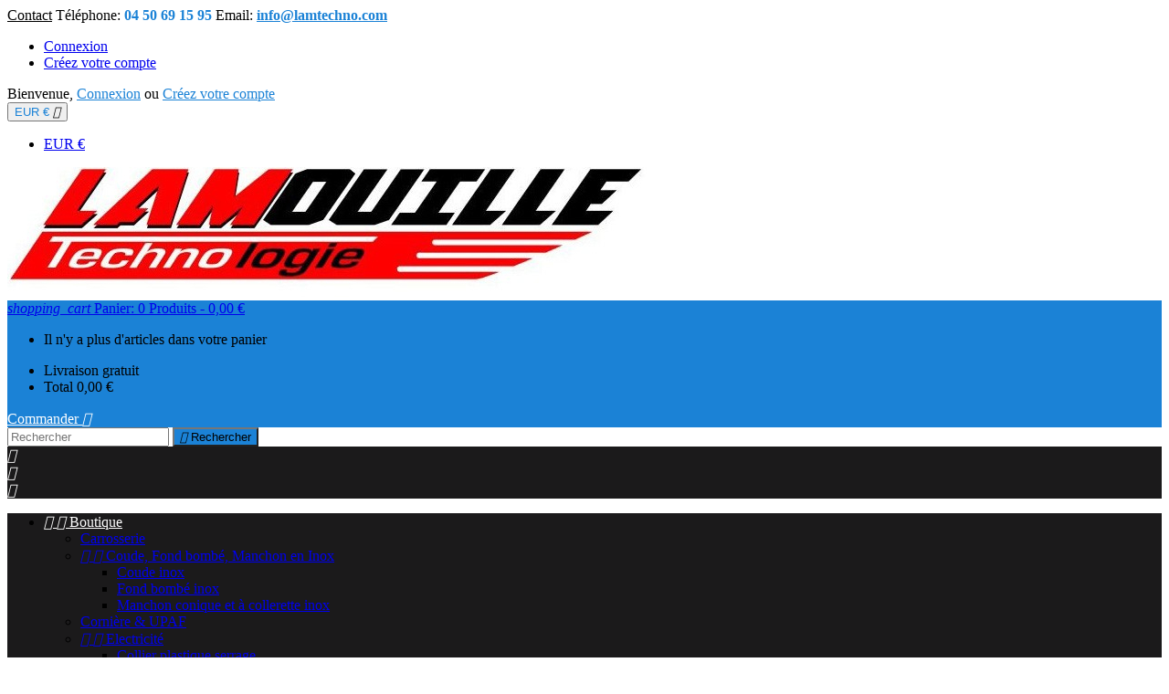

--- FILE ---
content_type: text/html; charset=utf-8
request_url: https://lamtechno.com/
body_size: 15802
content:
<!doctype html>
<html lang="fr">

  <head>
    
      
  <meta charset="utf-8">


  <meta http-equiv="x-ua-compatible" content="ie=edge">



  <title>LAMOUILLE Technologie</title>
  <meta name="description" content="LAMOUILLE Technologie vous propose la vente, la fabrication et l&#039;usinage de pièces pour la compétition automobile et autres.">
  <meta name="keywords" content="LAMOUILLE Technologie, lamtechno, matador france, tube inox,tube,inox,pneu,pièces polyester,pièces compétition,auto-cross,fabrication pièces,restauration véhicule ancien,chassie tubulaire">
    


  <meta name="viewport" content="width=device-width, initial-scale=1">



  <link rel="icon" type="image/vnd.microsoft.icon" href="/img/favicon.jpg?1536068492">
  <link rel="shortcut icon" type="image/x-icon" href="/img/favicon.jpg?1536068492">



    <link rel="stylesheet" href="https://lamtechno.com/themes/AngarTheme/assets/cache/theme-922e1c19.css" type="text/css" media="all">


<link rel="stylesheet" href="https://fonts.googleapis.com/css?family=Poppins:400,600&amp;subset=latin,latin-ext" type="text/css" media="all" />


  

  <script type="text/javascript">
        var dp_id_module = "165";
        var dp_public_path = "https:\/\/lamtechno.com\/modules\/dynamicproduct\/lib\/media\/dist\/";
        var dp_version = "2.58.2";
        var prestashop = {"cart":{"products":[],"totals":{"total":{"type":"total","label":"Total","amount":0,"value":"0,00\u00a0\u20ac"},"total_including_tax":{"type":"total","label":"Total TTC","amount":0,"value":"0,00\u00a0\u20ac"},"total_excluding_tax":{"type":"total","label":"Total HT :","amount":0,"value":"0,00\u00a0\u20ac"}},"subtotals":{"products":{"type":"products","label":"Sous-total","amount":0,"value":"0,00\u00a0\u20ac"},"discounts":null,"shipping":{"type":"shipping","label":"Livraison","amount":0,"value":"gratuit"},"tax":{"type":"tax","label":"Taxes incluses","amount":0,"value":"0,00\u00a0\u20ac"}},"products_count":0,"summary_string":"0 articles","vouchers":{"allowed":0,"added":[]},"discounts":[],"minimalPurchase":0,"minimalPurchaseRequired":""},"currency":{"name":"euro","iso_code":"EUR","iso_code_num":"978","sign":"\u20ac"},"customer":{"lastname":null,"firstname":null,"email":null,"birthday":null,"newsletter":null,"newsletter_date_add":null,"optin":null,"website":null,"company":null,"siret":null,"ape":null,"is_logged":false,"gender":{"type":null,"name":null},"addresses":[]},"language":{"name":"Fran\u00e7ais (French)","iso_code":"fr","locale":"fr-FR","language_code":"fr-fr","is_rtl":"0","date_format_lite":"d\/m\/Y","date_format_full":"d\/m\/Y H:i:s","id":2},"page":{"title":"","canonical":null,"meta":{"title":"LAMOUILLE Technologie","description":"LAMOUILLE Technologie vous propose la vente, la fabrication et l'usinage de pi\u00e8ces pour la comp\u00e9tition automobile et autres.","keywords":"LAMOUILLE Technologie, lamtechno, matador france, tube inox,tube,inox,pneu,pi\u00e8ces polyester,pi\u00e8ces comp\u00e9tition,auto-cross,fabrication pi\u00e8ces,restauration v\u00e9hicule ancien,chassie tubulaire","robots":"index"},"page_name":"index","body_classes":{"lang-fr":true,"lang-rtl":false,"country-FR":true,"currency-EUR":true,"layout-left-column":true,"page-index":true,"tax-display-enabled":true},"admin_notifications":[]},"shop":{"name":"LAMOUILLE Technologie","logo":"\/img\/logo.jpg","stores_icon":"\/img\/logo_stores.gif","favicon":"\/img\/favicon.jpg"},"urls":{"base_url":"https:\/\/lamtechno.com\/","current_url":"https:\/\/lamtechno.com\/","shop_domain_url":"https:\/\/lamtechno.com","img_ps_url":"https:\/\/lamtechno.com\/img\/","img_cat_url":"https:\/\/lamtechno.com\/img\/c\/","img_lang_url":"https:\/\/lamtechno.com\/img\/l\/","img_prod_url":"https:\/\/lamtechno.com\/img\/p\/","img_manu_url":"https:\/\/lamtechno.com\/img\/m\/","img_sup_url":"https:\/\/lamtechno.com\/img\/su\/","img_ship_url":"https:\/\/lamtechno.com\/img\/s\/","img_store_url":"https:\/\/lamtechno.com\/img\/st\/","img_col_url":"https:\/\/lamtechno.com\/img\/co\/","img_url":"https:\/\/lamtechno.com\/themes\/AngarTheme\/assets\/img\/","css_url":"https:\/\/lamtechno.com\/themes\/AngarTheme\/assets\/css\/","js_url":"https:\/\/lamtechno.com\/themes\/AngarTheme\/assets\/js\/","pic_url":"https:\/\/lamtechno.com\/upload\/","pages":{"address":"https:\/\/lamtechno.com\/adresse","addresses":"https:\/\/lamtechno.com\/adresses","authentication":"https:\/\/lamtechno.com\/authentification","cart":"https:\/\/lamtechno.com\/panier","category":"https:\/\/lamtechno.com\/index.php?controller=category","cms":"https:\/\/lamtechno.com\/index.php?controller=cms","contact":"https:\/\/lamtechno.com\/contactez-nous","discount":"https:\/\/lamtechno.com\/bons-de-reduction","guest_tracking":"https:\/\/lamtechno.com\/suivi-commande-invite","history":"https:\/\/lamtechno.com\/historique-des-commandes","identity":"https:\/\/lamtechno.com\/identite","index":"https:\/\/lamtechno.com\/","my_account":"https:\/\/lamtechno.com\/mon-compte","order_confirmation":"https:\/\/lamtechno.com\/index.php?controller=order-confirmation","order_detail":"https:\/\/lamtechno.com\/index.php?controller=order-detail","order_follow":"https:\/\/lamtechno.com\/details-de-la-commande","order":"https:\/\/lamtechno.com\/commande","order_return":"https:\/\/lamtechno.com\/index.php?controller=order-return","order_slip":"https:\/\/lamtechno.com\/avoirs","pagenotfound":"https:\/\/lamtechno.com\/page-non-trouvee","password":"https:\/\/lamtechno.com\/mot-de-passe-oublie","pdf_invoice":"https:\/\/lamtechno.com\/index.php?controller=pdf-invoice","pdf_order_return":"https:\/\/lamtechno.com\/index.php?controller=pdf-order-return","pdf_order_slip":"https:\/\/lamtechno.com\/index.php?controller=pdf-order-slip","prices_drop":"https:\/\/lamtechno.com\/promotions","product":"https:\/\/lamtechno.com\/index.php?controller=product","search":"https:\/\/lamtechno.com\/recherche","sitemap":"https:\/\/lamtechno.com\/plan-du-site","stores":"https:\/\/lamtechno.com\/magasins","supplier":"https:\/\/lamtechno.com\/fournisseurs","register":"https:\/\/lamtechno.com\/authentification?create_account=1","order_login":"https:\/\/lamtechno.com\/commande?login=1"},"alternative_langs":{"fr-fr":"https:\/\/lamtechno.com\/"},"theme_assets":"\/themes\/AngarTheme\/assets\/","actions":{"logout":"https:\/\/lamtechno.com\/?mylogout="},"no_picture_image":{"bySize":{"small_default":{"url":"https:\/\/lamtechno.com\/img\/p\/fr-default-small_default.jpg","width":98,"height":98},"cart_default":{"url":"https:\/\/lamtechno.com\/img\/p\/fr-default-cart_default.jpg","width":125,"height":125},"home_default":{"url":"https:\/\/lamtechno.com\/img\/p\/fr-default-home_default.jpg","width":250,"height":250},"medium_default":{"url":"https:\/\/lamtechno.com\/img\/p\/fr-default-medium_default.jpg","width":452,"height":452},"large_default":{"url":"https:\/\/lamtechno.com\/img\/p\/fr-default-large_default.jpg","width":800,"height":800}},"small":{"url":"https:\/\/lamtechno.com\/img\/p\/fr-default-small_default.jpg","width":98,"height":98},"medium":{"url":"https:\/\/lamtechno.com\/img\/p\/fr-default-home_default.jpg","width":250,"height":250},"large":{"url":"https:\/\/lamtechno.com\/img\/p\/fr-default-large_default.jpg","width":800,"height":800},"legend":""}},"configuration":{"display_taxes_label":true,"is_catalog":false,"show_prices":true,"opt_in":{"partner":true},"quantity_discount":{"type":"discount","label":"Remise"},"voucher_enabled":0,"return_enabled":0},"field_required":[],"breadcrumb":{"links":[{"title":"Accueil","url":"https:\/\/lamtechno.com\/"}],"count":1},"link":{"protocol_link":"https:\/\/","protocol_content":"https:\/\/"},"time":1768702054,"static_token":"768e9893d52093d43adabf3032a2119e","token":"3c9bf93969cac71fdebc4d72ffec92de"};
      </script>



  <style>
body {
background-color: #ffffff;
}

.products .product-miniature .product-title {
height: 69px;
}

.products .product-miniature .product-title a {
font-size: 13px;
line-height: 13px;
}

@media (min-width: 768px) {

a#_desktop_logo {
padding-top: 22px;
}

}


nav.header-nav {
background: #ffffff;
}

nav.header-nav,
.header_sep2 #contact-link span.shop-phone,
.header_sep2 #contact-link span.shop-phone.shop-tel,
.header_sep2 #contact-link span.shop-phone:last-child,
.header_sep2 .lang_currency_top,
.header_sep2 .lang_currency_top:last-child,
.header_sep2 #_desktop_user_info {
border-color: #d6d4d4;
}

#contact-link,
#contact-link a,
.lang_currency_top span.lang_currency_text,
.lang_currency_top .dropdown i.expand-more,
nav.header-nav .user-info span,
nav.header-nav .user-info a.logout,
#languages-block-top div.current{
color: #000000;
}

#contact-link span.shop-phone strong,
#contact-link span.shop-phone strong a,
.lang_currency_top span.expand-more,
nav.header-nav .user-info a.account {
color: #1b82d6;
}

#contact-link span.shop-phone i {
color: #1b82d6;
}


.header-top{
background: #ffffff;
}

div#search_widget form button[type=submit] {
background: #1b82d6;
}

div#search_widget form button[type=submit]:hover {
background: #1b82d6;
}

a.account_cart_rwd{
background: #ff5722;
}

#header div#_desktop_cart .blockcart .header {
background: #1b82d6;
}


#homepage-slider .bx-wrapper .bx-pager.bx-default-pager a:hover,
#homepage-slider .bx-wrapper .bx-pager.bx-default-pager a.active{
background: #1b82d6;
}


div#rwd_menu {
background: #1b1a1b;
}

div#rwd_menu,
div#rwd_menu a {
color: #ffffff;
}

div#rwd_menu,
div#rwd_menu .rwd_menu_item,
div#rwd_menu .rwd_menu_item:first-child {
border-color: #363636;
}

div#rwd_menu .rwd_menu_item:hover,
div#rwd_menu .rwd_menu_item:focus,
div#rwd_menu .rwd_menu_item a:hover,
div#rwd_menu .rwd_menu_item a:focus {
color: #ffffff;
background: #1b82d6;
}

#mobile_top_menu_wrapper2 .top-menu li a:hover,
.rwd_menu_open ul.user_info li a:hover {
background: #1b82d6;
}

#_desktop_top_menu{
background: #1b1a1b;
}

#_desktop_top_menu,
#_desktop_top_menu > ul > li,
.menu_sep1 #_desktop_top_menu > ul > li,
.menu_sep1 #_desktop_top_menu > ul > li:first-child,
.menu_sep2 #_desktop_top_menu,
.menu_sep2 #_desktop_top_menu > ul > li,
.menu_sep2 #_desktop_top_menu > ul > li:first-child {
border-color: #363636;
}

#_desktop_top_menu > ul > li > a {
color: #ffffff;
}

#_desktop_top_menu > ul > li:hover > a {
color: #ffffff;
background: #1b82d6;
}

.submenu1 #_desktop_top_menu .popover.sub-menu ul.top-menu li a:hover {
background: #1b82d6;
}


#home_categories .homecat_title span {
border-color: #1b82d6;
}

#home_categories ul li .homecat_name span {
background: #1b82d6;
}

#home_categories ul li a.view_more {
background: #1b82d6;
color: #ffffff;
border-color: #1b82d6;
}

#home_categories ul li a.view_more:hover {
background: #1b1a1b;
color: #ffffff;
border-color: #1b1a1b;
}


.columns .text-uppercase a,
.columns .text-uppercase span,
.columns div#_desktop_cart .cart_index_title a,
#home_man_product .catprod_title a span {
border-color: #1b82d6;
}

#index .tabs ul.nav-tabs li.nav-item a.active,
#index .tabs ul.nav-tabs li.nav-item a:hover,
.index_title a,
.index_title span {
border-color: #1b82d6;
}

a.product-flags span.product-flag.new,
#home_cat_product a.product-flags span.product-flag.new,
#product #content .product-flags li,
#product #content .product-flags .product-flag.new {
background: #1b82d6;
}

.products .product-miniature .product-title a,
#home_cat_product ul li .right-block .name_block a {
color: #282828;
}

.products .product-miniature span.price,
#home_cat_product ul li .product-price-and-shipping .price {
color: #ff5722;
}

.button-container .add-to-cart:hover,
#subcart .cart-buttons .viewcart:hover {
background: #282828;
color: #ffffff;
border-color: #282828;
}

.button-container .add-to-cart,
.button-container .add-to-cart:disabled,
#subcart .cart-buttons .viewcart {
background: #1b82d6;
color: #ffffff;
border-color: #1b82d6;
}


#home_cat_product .catprod_title span {
border-color: #1b82d6;
}

#home_man .man_title span {
border-color: #1b82d6;
}


div#angarinfo_block .icon_cms {
color: #1b82d6;
}

.footer-container {
background: #1b1a1b;
}

.footer-container,
.footer-container .h3,
.footer-container .links .title,
.row.social_footer {
border-color: #363636;
}

.footer-container .h3 span,
.footer-container .h3 a,
.footer-container .links .title span.h3,
.footer-container .links .title a.h3 {
border-color: #1b82d6;
}

.footer-container,
.footer-container .h3,
.footer-container .links .title .h3,
.footer-container a,
.footer-container li a,
.footer-container .links ul>li a {
color: #ffffff;
}

.block_newsletter .btn-newsletter {
background: #1b82d6;
}

.block_newsletter .btn-newsletter:hover {
background: #1b82d6;
}

.footer-container .bottom-footer {
background: #1b1a1b;
border-color: #363636;
color: #ffffff;
}

.product-prices .current-price span.price {
color: #ff5722;
}

.product-add-to-cart button.btn.add-to-cart:hover {
background: #282828;
color: #ffffff;
border-color: #282828;
}

.product-add-to-cart button.btn.add-to-cart,
.product-add-to-cart button.btn.add-to-cart:disabled {
background: #1b82d6;
color: #ffffff;
border-color: #1b82d6;
}

#product .tabs ul.nav-tabs li.nav-item a.active,
#product .tabs ul.nav-tabs li.nav-item a:hover,
#product .index_title span,
.page-product-heading span {
border-color: #1b82d6;
}

.btn-primary:hover {
background: #3aa04c;
color: #ffffff;
border-color: #196f28;
}

.btn-primary,
.btn-primary.disabled,
.btn-primary:disabled,
.btn-primary.disabled:hover {
background: #43b754;
color: #ffffff;
border-color: #399a49;
}

.btn-secondary:hover {
background: #eeeeee;
color: #000000;
border-color: #d8d8d8;
}

.btn-secondary,
.btn-secondary.disabled,
.btn-secondary:disabled,
.btn-secondary.disabled:hover {
background: #f6f6f6;
color: #000000;
border-color: #d8d8d8;
}


.form-control:focus, .input-group.focus {
border-color: #dbdbdb;;
outline-color: #dbdbdb;;
}

.pagination .page-list .current a,
.pagination .page-list a:hover {
color: #1b82d6;
}

.page-my-account #content .links a:hover i {
color: #1b82d6;
}

</style>

<script type="text/javascript">
	(window.gaDevIds=window.gaDevIds||[]).push('d6YPbH');
	(function(i,s,o,g,r,a,m){i['GoogleAnalyticsObject']=r;i[r]=i[r]||function(){
	(i[r].q=i[r].q||[]).push(arguments)},i[r].l=1*new Date();a=s.createElement(o),
	m=s.getElementsByTagName(o)[0];a.async=1;a.src=g;m.parentNode.insertBefore(a,m)
	})(window,document,'script','https://www.google-analytics.com/analytics.js','ga');

            ga('create', 'UA-126373997-1', 'auto');
            
    ga('require', 'ec');
</script>





    
  </head>

  <body id="index" class="lang-fr country-fr currency-eur layout-left-column page-index tax-display-enabled
	bg33 #ffffff bg_attatchment_fixed bg_position_tl bg_repeat_xy bg_size_initial slider_position_column slider_controls_black banners_top2 banners_top_tablets2 banners_top_phones1 banners_bottom2 banners_bottom_tablets2 banners_bottom_phones1 submenu1 pl_1col_qty_5 pl_2col_qty_4 pl_3col_qty_3 pl_1col_qty_bigtablets_4 pl_2col_qty_bigtablets_3 pl_3col_qty_bigtablets_2 pl_1col_qty_tablets_3 pl_1col_qty_phones_1 home_tabs1 pl_border_type2 69 13 13 pl_button_icon_no pl_button_qty2 pl_desc_no pl_reviews_no pl_availability_yes  hide_reference_no hide_reassurance_yes product_tabs1    menu_sep1 header_sep1 slider_boxed feat_cat_style2 feat_cat5 feat_cat_bigtablets2 feat_cat_tablets2 feat_cat_phones0 all_products_yes pl_colors_yes newsletter_info_yes">

    
      
    

    <main>
      
              

      <header id="header">
        
          


  <div class="header-banner">
    
  </div>



  <nav class="header-nav">
    <div class="container">
      <div class="row">
        <div class="hidden-sm-down">
          <div class="col-md-6 col-xs-12 left-nav">
            <div id="_desktop_contact_link">
  <div id="contact-link">

			<span class="shop-phone contact_link">
			<a href="https://lamtechno.com/contactez-nous">Contact</a>
		</span>
	
			<span class="shop-phone shop-tel">
			<i class="fa fa-phone"></i>
			<span class="shop-phone_text">Téléphone:</span>
			<strong>04 50 69 15 95</strong>
		</span>
	
			<span class="shop-phone shop-email">
			<i class="fa fa-envelope"></i>
			<span class="shop-phone_text">Email:</span>
			<strong><a href="&#109;&#97;&#105;&#108;&#116;&#111;&#58;%69%6e%66%6f@%6c%61%6d%74%65%63%68%6e%6f.%63%6f%6d" >&#x69;&#x6e;&#x66;&#x6f;&#x40;&#x6c;&#x61;&#x6d;&#x74;&#x65;&#x63;&#x68;&#x6e;&#x6f;&#x2e;&#x63;&#x6f;&#x6d;</a></strong>
		</span>
	
  </div>
</div>

          </div>
          <div class="col-md-6 right-nav">
              <div id="_desktop_user_info">
  <div class="user-info">


	<ul class="user_info hidden-md-up">

		
			<li><a href="https://lamtechno.com/mon-compte" title="Identifiez-vous" rel="nofollow">Connexion</a></li>
			<li><a href="https://lamtechno.com/authentification?create_account=1" title="Identifiez-vous" rel="nofollow">Cr&eacute;ez votre compte</a></li>

		
	</ul>


	<div class="hidden-sm-down">
		<span class="welcome">Bienvenue,</span>
					<a class="account" href="https://lamtechno.com/mon-compte" title="Identifiez-vous" rel="nofollow">Connexion</a>

			<span class="or">ou</span>

			<a class="account" href="https://lamtechno.com/authentification?create_account=1" title="Identifiez-vous" rel="nofollow">Cr&eacute;ez votre compte</a>
			</div>


  </div>
</div>
<div id="_desktop_currency_selector" class="lang_currency_top">
  <div class="currency-selector dropdown js-dropdown">
	<button data-target="#" data-toggle="dropdown" class="hidden-sm-down2 btn-unstyle" aria-haspopup="true" aria-expanded="false" aria-label="Sélecteur de devise">
	  <span class="expand-more _gray-darker">EUR €</span>
	  <i class="material-icons expand-more">&#xE5C5;</i>
	</button>
	<ul class="dropdown-menu hidden-sm-down2" aria-labelledby="currency-selector-label">
	  		<li  class="current" >
		  <a title="euro" rel="nofollow" href="https://lamtechno.com/?SubmitCurrency=1&amp;id_currency=1" class="dropdown-item">EUR €</a>
		</li>
	  	</ul>
  </div>
</div>

          </div>
        </div>
      </div>

		<div id="_mobile_currency_selector" class="lang_currency_top"></div>
		<div id="_mobile_language_selector" class="lang_currency_top"></div>

    </div>
  </nav>



  <div class="header-top">
    <div class="container">
	  <div class="row">
		<a href="https://lamtechno.com/" class="col-md-4 hidden-sm-down2" id="_desktop_logo">
			<img class="logo img-responsive" src="/img/logo.jpg" alt="LAMOUILLE Technologie">
		</a>
		
<div id="_desktop_cart">

	<div class="cart_top">

		<div class="blockcart cart-preview inactive" data-refresh-url="//lamtechno.com/module/ps_shoppingcart/ajax">
			<div class="header">
			
				<div class="cart_index_title">
					<a class="cart_link" rel="nofollow" href="//lamtechno.com/panier?action=show">
						<i class="material-icons shopping-cart">shopping_cart</i>
						<span class="hidden-sm-down cart_title">Panier:</span>
						<span class="cart-products-count">
							0<span> Produits - 0,00 €</span>
						</span>
					</a>
				</div>


				<div id="subcart">

					<ul class="cart_products">

											<li>Il n'y a plus d'articles dans votre panier</li>
					
										</ul>

					<ul class="cart-subtotals">

				
						<li>
							<span class="text">Livraison</span>
							<span class="value">gratuit</span>
							<span class="clearfix"></span>
						</li>

						<li>
							<span class="text">Total</span>
							<span class="value">0,00 €</span>
							<span class="clearfix"></span>
						</li>

					</ul>

					<div class="cart-buttons">
						<a class="btn btn-primary viewcart" href="//lamtechno.com/panier?action=show">Commander <i class="material-icons">&#xE315;</i></a>
											</div>

				</div>

			</div>
		</div>

	</div>

</div>


<!-- Block search module TOP -->
<div id="_desktop_search_widget" class="col-lg-4 col-md-4 col-sm-12 search-widget hidden-sm-down">
	<div id="search_widget" data-search-controller-url="//lamtechno.com/recherche">
		<form method="get" action="//lamtechno.com/recherche">
			<input type="hidden" name="controller" value="search">
			<input type="text" name="s" value="" placeholder="Rechercher" aria-label="Rechercher">
			<button type="submit">
				<i class="material-icons search">&#xE8B6;</i>
		  <span class="hidden-xl-down">Rechercher</span>
			</button>
		</form>
	</div>
</div>
<!-- /Block search module TOP -->

		<div class="clearfix"></div>
	  </div>
    </div>

	<div id="rwd_menu" class="hidden-md-up">
		<div class="container">
			<div id="menu-icon2" class="rwd_menu_item"><i class="material-icons d-inline">&#xE5D2;</i></div>
			<div id="search-icon" class="rwd_menu_item"><i class="material-icons search">&#xE8B6;</i></div>
			<div id="user-icon" class="rwd_menu_item"><i class="material-icons logged">&#xE7FF;</i></div>
			<div id="_mobile_cart" class="rwd_menu_item"></div>
		</div>
		<div class="clearfix"></div>
	</div>

	<div class="container">
		<div id="mobile_top_menu_wrapper2" class="rwd_menu_open hidden-md-up" style="display:none;">
			<div class="js-top-menu mobile" id="_mobile_top_menu"></div>
		</div>

		<div id="mobile_search_wrapper" class="rwd_menu_open hidden-md-up" style="display:none;">
			<div id="_mobile_search_widget"></div>
		</div>

		<div id="mobile_user_wrapper" class="rwd_menu_open hidden-md-up" style="display:none;">
			<div id="_mobile_user_info"></div>
		</div>
	</div>
  </div>
  

<div class="menu js-top-menu position-static hidden-sm-down" id="_desktop_top_menu">
    
          <ul class="top-menu container" id="top-menu" data-depth="0">
                    <li class="category" id="category-2">
                          <a
                class="dropdown-item sf-with-ul"
                href="https://lamtechno.com/2-boutique" data-depth="0"
                              >
                                                                      <span class="float-xs-right hidden-md-up">
                    <span data-target="#top_sub_menu_56955" data-toggle="collapse" class="navbar-toggler collapse-icons">
                      <i class="material-icons add">&#xE313;</i>
                      <i class="material-icons remove">&#xE316;</i>
                    </span>
                  </span>
                                Boutique
              </a>
                            <div  class="popover sub-menu js-sub-menu collapse" id="top_sub_menu_56955">
                
          <ul class="top-menu container"  data-depth="1">
                    <li class="category" id="category-31">
                          <a
                class="dropdown-item dropdown-submenu"
                href="https://lamtechno.com/31-carrosserie" data-depth="1"
                              >
                                Carrosserie
              </a>
                          </li>
                    <li class="category" id="category-46">
                          <a
                class="dropdown-item dropdown-submenu sf-with-ul"
                href="https://lamtechno.com/46-coude-fond-bombe-manchon-en-inox" data-depth="1"
                              >
                                                                      <span class="float-xs-right hidden-md-up">
                    <span data-target="#top_sub_menu_89320" data-toggle="collapse" class="navbar-toggler collapse-icons">
                      <i class="material-icons add">&#xE313;</i>
                      <i class="material-icons remove">&#xE316;</i>
                    </span>
                  </span>
                                Coude, Fond bombé, Manchon en Inox
              </a>
                            <div  class="collapse" id="top_sub_menu_89320">
                
          <ul class="top-menu container"  data-depth="2">
                    <li class="category" id="category-40">
                          <a
                class="dropdown-item"
                href="https://lamtechno.com/40-coude-inox" data-depth="2"
                              >
                                Coude inox
              </a>
                          </li>
                    <li class="category" id="category-65">
                          <a
                class="dropdown-item"
                href="https://lamtechno.com/65-fond-bombe" data-depth="2"
                              >
                                Fond bombé inox
              </a>
                          </li>
                    <li class="category" id="category-44">
                          <a
                class="dropdown-item"
                href="https://lamtechno.com/44-manchon-conique-et-a-collerette" data-depth="2"
                              >
                                Manchon conique et à collerette inox
              </a>
                          </li>
              </ul>
    
              </div>
                          </li>
                    <li class="category" id="category-57">
                          <a
                class="dropdown-item dropdown-submenu"
                href="https://lamtechno.com/57-corniere-acier" data-depth="1"
                              >
                                Cornière &amp; UPAF
              </a>
                          </li>
                    <li class="category" id="category-8">
                          <a
                class="dropdown-item dropdown-submenu sf-with-ul"
                href="https://lamtechno.com/8-electricite" data-depth="1"
                              >
                                                                      <span class="float-xs-right hidden-md-up">
                    <span data-target="#top_sub_menu_17383" data-toggle="collapse" class="navbar-toggler collapse-icons">
                      <i class="material-icons add">&#xE313;</i>
                      <i class="material-icons remove">&#xE316;</i>
                    </span>
                  </span>
                                Electricité
              </a>
                            <div  class="collapse" id="top_sub_menu_17383">
                
          <ul class="top-menu container"  data-depth="2">
                    <li class="category" id="category-68">
                          <a
                class="dropdown-item"
                href="https://lamtechno.com/68-collier-plastique-serrage" data-depth="2"
                              >
                                Collier plastique serrage
              </a>
                          </li>
                    <li class="category" id="category-69">
                          <a
                class="dropdown-item"
                href="https://lamtechno.com/69-gaine-thermoretractable" data-depth="2"
                              >
                                Gaine thermorétractable 
              </a>
                          </li>
              </ul>
    
              </div>
                          </li>
                    <li class="category" id="category-6">
                          <a
                class="dropdown-item dropdown-submenu"
                href="https://lamtechno.com/6-freinage" data-depth="1"
                              >
                                Freinage
              </a>
                          </li>
                    <li class="category" id="category-30">
                          <a
                class="dropdown-item dropdown-submenu"
                href="https://lamtechno.com/30-habitacle" data-depth="1"
                              >
                                Habitacle
              </a>
                          </li>
                    <li class="category" id="category-10">
                          <a
                class="dropdown-item dropdown-submenu sf-with-ul"
                href="https://lamtechno.com/10-jantes-et-pneumatiques" data-depth="1"
                              >
                                                                      <span class="float-xs-right hidden-md-up">
                    <span data-target="#top_sub_menu_17983" data-toggle="collapse" class="navbar-toggler collapse-icons">
                      <i class="material-icons add">&#xE313;</i>
                      <i class="material-icons remove">&#xE316;</i>
                    </span>
                  </span>
                                Jantes et Pneumatiques
              </a>
                            <div  class="collapse" id="top_sub_menu_17983">
                
          <ul class="top-menu container"  data-depth="2">
                    <li class="category" id="category-24">
                          <a
                class="dropdown-item"
                href="https://lamtechno.com/24-pneu-silverstone" data-depth="2"
                              >
                                Pneu SILVERSTONE
              </a>
                          </li>
                    <li class="category" id="category-25">
                          <a
                class="dropdown-item"
                href="https://lamtechno.com/25-matador" data-depth="2"
                              >
                                Pneu MATADOR
              </a>
                          </li>
                    <li class="category" id="category-27">
                          <a
                class="dropdown-item"
                href="https://lamtechno.com/27-jante" data-depth="2"
                              >
                                Jante
              </a>
                          </li>
              </ul>
    
              </div>
                          </li>
                    <li class="category" id="category-3">
                          <a
                class="dropdown-item dropdown-submenu sf-with-ul"
                href="https://lamtechno.com/3-liaison-au-sol" data-depth="1"
                              >
                                                                      <span class="float-xs-right hidden-md-up">
                    <span data-target="#top_sub_menu_85609" data-toggle="collapse" class="navbar-toggler collapse-icons">
                      <i class="material-icons add">&#xE313;</i>
                      <i class="material-icons remove">&#xE316;</i>
                    </span>
                  </span>
                                Liaison au sol
              </a>
                            <div  class="collapse" id="top_sub_menu_85609">
                
          <ul class="top-menu container"  data-depth="2">
                    <li class="category" id="category-71">
                          <a
                class="dropdown-item"
                href="https://lamtechno.com/71-bague-de-distance-pour-rotule" data-depth="2"
                              >
                                Bague de distance pour rotule
              </a>
                          </li>
                    <li class="category" id="category-74">
                          <a
                class="dropdown-item"
                href="https://lamtechno.com/74-coussinet-spherique" data-depth="2"
                              >
                                Coussinet sphérique
              </a>
                          </li>
                    <li class="category" id="category-70">
                          <a
                class="dropdown-item"
                href="https://lamtechno.com/70-ecrou-bas" data-depth="2"
                              >
                                Ecrou bas
              </a>
                          </li>
                    <li class="category" id="category-73">
                          <a
                class="dropdown-item"
                href="https://lamtechno.com/73-joint-lateral-rotule" data-depth="2"
                              >
                                Joint lateral rotule
              </a>
                          </li>
                    <li class="category" id="category-72">
                          <a
                class="dropdown-item"
                href="https://lamtechno.com/72-protection-rotule" data-depth="2"
                              >
                                Protection rotule
              </a>
                          </li>
                    <li class="category" id="category-35">
                          <a
                class="dropdown-item"
                href="https://lamtechno.com/35-rotule-avec-entretien-" data-depth="2"
                              >
                                Rotule &quot;Avec entretien&quot; .
              </a>
                          </li>
                    <li class="category" id="category-32">
                          <a
                class="dropdown-item"
                href="https://lamtechno.com/32-rotule-sans-entretien" data-depth="2"
                              >
                                Rotule  &quot;Sans Entretien&quot;
              </a>
                          </li>
                    <li class="category" id="category-28">
                          <a
                class="dropdown-item"
                href="https://lamtechno.com/28-rotule-competition-serie-motorpsort" data-depth="2"
                              >
                                Rotule Compétition  &quot;Série Motorpsort&quot;
              </a>
                          </li>
              </ul>
    
              </div>
                          </li>
                    <li class="category" id="category-7">
                          <a
                class="dropdown-item dropdown-submenu sf-with-ul"
                href="https://lamtechno.com/7-moteur" data-depth="1"
                              >
                                                                      <span class="float-xs-right hidden-md-up">
                    <span data-target="#top_sub_menu_43024" data-toggle="collapse" class="navbar-toggler collapse-icons">
                      <i class="material-icons add">&#xE313;</i>
                      <i class="material-icons remove">&#xE316;</i>
                    </span>
                  </span>
                                Moteur
              </a>
                            <div  class="collapse" id="top_sub_menu_43024">
                
          <ul class="top-menu container"  data-depth="2">
                    <li class="category" id="category-61">
                          <a
                class="dropdown-item"
                href="https://lamtechno.com/61-lubrifiant" data-depth="2"
                              >
                                Lubrifiant
              </a>
                          </li>
                    <li class="category" id="category-37">
                          <a
                class="dropdown-item"
                href="https://lamtechno.com/37-echappement" data-depth="2"
                              >
                                Échappement
              </a>
                          </li>
                    <li class="category" id="category-38">
                          <a
                class="dropdown-item"
                href="https://lamtechno.com/38-protection-moteur" data-depth="2"
                              >
                                Protection thermique
              </a>
                          </li>
                    <li class="category" id="category-39">
                          <a
                class="dropdown-item"
                href="https://lamtechno.com/39-divers" data-depth="2"
                              >
                                Divers
              </a>
                          </li>
              </ul>
    
              </div>
                          </li>
                    <li class="category" id="category-36">
                          <a
                class="dropdown-item dropdown-submenu"
                href="https://lamtechno.com/36-raccord" data-depth="1"
                              >
                                Raccord
              </a>
                          </li>
                    <li class="category" id="category-64">
                          <a
                class="dropdown-item dropdown-submenu"
                href="https://lamtechno.com/64-tole-acier" data-depth="1"
                              >
                                Tôle acier
              </a>
                          </li>
                    <li class="category" id="category-47">
                          <a
                class="dropdown-item dropdown-submenu"
                href="https://lamtechno.com/47-tole-inox" data-depth="1"
                              >
                                Tôle INOX
              </a>
                          </li>
                    <li class="category" id="category-56">
                          <a
                class="dropdown-item dropdown-submenu"
                href="https://lamtechno.com/56-tube-rond-forme-creuse-en-aluminium" data-depth="1"
                              >
                                Tube Rond (Forme creuse) en ALUMINIUM
              </a>
                          </li>
                    <li class="category" id="category-55">
                          <a
                class="dropdown-item dropdown-submenu"
                href="https://lamtechno.com/55-tube-carre-forme-creuse-en-inox-304-l" data-depth="1"
                              >
                                Tube Carré (Forme creuse) en INOX 304 L
              </a>
                          </li>
                    <li class="category" id="category-29">
                          <a
                class="dropdown-item dropdown-submenu sf-with-ul"
                href="https://lamtechno.com/29-tube-rond-forme-creuse-en-inox-304-l" data-depth="1"
                              >
                                                                      <span class="float-xs-right hidden-md-up">
                    <span data-target="#top_sub_menu_59934" data-toggle="collapse" class="navbar-toggler collapse-icons">
                      <i class="material-icons add">&#xE313;</i>
                      <i class="material-icons remove">&#xE316;</i>
                    </span>
                  </span>
                                Tube Rond (Forme creuse) en INOX 304 L
              </a>
                            <div  class="collapse" id="top_sub_menu_59934">
                
          <ul class="top-menu container"  data-depth="2">
                    <li class="category" id="category-81">
                          <a
                class="dropdown-item"
                href="https://lamtechno.com/81-tube-inox-304-l-rond-roulesoude-cintrable" data-depth="2"
                              >
                                Tube Inox 304 L, ROND - Roulé,soudé &quot;Cintrable&quot;
              </a>
                          </li>
                    <li class="category" id="category-82">
                          <a
                class="dropdown-item"
                href="https://lamtechno.com/82-tube-inox-304-l-rond-perfore-roulesoude-cintrable" data-depth="2"
                              >
                                Tube Inox 304 L, ROND PERFORÉ - Roulé,soudé &quot;Cintrable&quot;
              </a>
                          </li>
              </ul>
    
              </div>
                          </li>
                    <li class="category" id="category-63">
                          <a
                class="dropdown-item dropdown-submenu sf-with-ul"
                href="https://lamtechno.com/63-tube-rond-forme-creuse-en-inox-409" data-depth="1"
                              >
                                                                      <span class="float-xs-right hidden-md-up">
                    <span data-target="#top_sub_menu_24193" data-toggle="collapse" class="navbar-toggler collapse-icons">
                      <i class="material-icons add">&#xE313;</i>
                      <i class="material-icons remove">&#xE316;</i>
                    </span>
                  </span>
                                Tube Rond (Forme creuse) en INOX 409
              </a>
                            <div  class="collapse" id="top_sub_menu_24193">
                
          <ul class="top-menu container"  data-depth="2">
                    <li class="category" id="category-83">
                          <a
                class="dropdown-item"
                href="https://lamtechno.com/83-tube-inox-409-rond-roulesoude-cintrable" data-depth="2"
                              >
                                Tube Inox 409, ROND - Roulé,soudé &quot;Cintrable&quot; 
              </a>
                          </li>
              </ul>
    
              </div>
                          </li>
                    <li class="category" id="category-5">
                          <a
                class="dropdown-item dropdown-submenu"
                href="https://lamtechno.com/5-transmission-boite-de-vitesse-cardan-pont-" data-depth="1"
                              >
                                Transmission &quot; Boite de vitesse - Cardan - Pont &quot;
              </a>
                          </li>
                    <li class="category" id="category-76">
                          <a
                class="dropdown-item dropdown-submenu sf-with-ul"
                href="https://lamtechno.com/76-tube-rond-forme-creuse-en-acier-e235" data-depth="1"
                              >
                                                                      <span class="float-xs-right hidden-md-up">
                    <span data-target="#top_sub_menu_23965" data-toggle="collapse" class="navbar-toggler collapse-icons">
                      <i class="material-icons add">&#xE313;</i>
                      <i class="material-icons remove">&#xE316;</i>
                    </span>
                  </span>
                                Tube Rond (Forme creuse) en Acier E235
              </a>
                            <div  class="collapse" id="top_sub_menu_23965">
                
          <ul class="top-menu container"  data-depth="2">
                    <li class="category" id="category-41">
                          <a
                class="dropdown-item"
                href="https://lamtechno.com/41-tube-acier-de-precision-e235n-rond-sans-soudure-cintrable" data-depth="2"
                              >
                                Tube Acier de précision E235+N, Rond, Sans soudure &quot;Cintrable&quot;
              </a>
                          </li>
                    <li class="category" id="category-80">
                          <a
                class="dropdown-item"
                href="https://lamtechno.com/80-tube-acier-de-precision-e235c-rond-sans-soudure-non-cintrable" data-depth="2"
                              >
                                Tube Acier de précision E235+C, Rond, Sans soudure &quot;Non cintrable&quot;
              </a>
                          </li>
              </ul>
    
              </div>
                          </li>
                    <li class="category" id="category-77">
                          <a
                class="dropdown-item dropdown-submenu sf-with-ul"
                href="https://lamtechno.com/77-tube-rond-forme-creuse-en-acier-25cd4-ou-25crmo4" data-depth="1"
                              >
                                                                      <span class="float-xs-right hidden-md-up">
                    <span data-target="#top_sub_menu_63795" data-toggle="collapse" class="navbar-toggler collapse-icons">
                      <i class="material-icons add">&#xE313;</i>
                      <i class="material-icons remove">&#xE316;</i>
                    </span>
                  </span>
                                Tube Rond (Forme creuse) en Acier 25CD4 ou 25CrMo4
              </a>
                            <div  class="collapse" id="top_sub_menu_63795">
                
          <ul class="top-menu container"  data-depth="2">
                    <li class="category" id="category-62">
                          <a
                class="dropdown-item"
                href="https://lamtechno.com/62-tube-acier-25cd4-ou-25crmo4-rond-sans-soudure" data-depth="2"
                              >
                                Tube Acier 25CD4 ou 25CrMo4, ROND, Sans soudure
              </a>
                          </li>
              </ul>
    
              </div>
                          </li>
                    <li class="category" id="category-78">
                          <a
                class="dropdown-item dropdown-submenu sf-with-ul"
                href="https://lamtechno.com/78-acier-rectifie" data-depth="1"
                              >
                                                                      <span class="float-xs-right hidden-md-up">
                    <span data-target="#top_sub_menu_90388" data-toggle="collapse" class="navbar-toggler collapse-icons">
                      <i class="material-icons add">&#xE313;</i>
                      <i class="material-icons remove">&#xE316;</i>
                    </span>
                  </span>
                                Acier Rectifié
              </a>
                            <div  class="collapse" id="top_sub_menu_90388">
                
          <ul class="top-menu container"  data-depth="2">
                    <li class="category" id="category-79">
                          <a
                class="dropdown-item sf-with-ul"
                href="https://lamtechno.com/79-acier-rectifie-100c6-ou-100cr6" data-depth="2"
                              >
                                                                      <span class="float-xs-right hidden-md-up">
                    <span data-target="#top_sub_menu_27864" data-toggle="collapse" class="navbar-toggler collapse-icons">
                      <i class="material-icons add">&#xE313;</i>
                      <i class="material-icons remove">&#xE316;</i>
                    </span>
                  </span>
                                Acier Rectifié 100C6 ou 100Cr6
              </a>
                            <div  class="collapse" id="top_sub_menu_27864">
                
          <ul class="top-menu container"  data-depth="3">
                    <li class="category" id="category-58">
                          <a
                class="dropdown-item"
                href="https://lamtechno.com/58-acier-rond-rectifie-100c6-ou-100cr6-stub" data-depth="3"
                              >
                                Acier Rond Rectifié 100C6 ou 100Cr6 &quot; STUB&quot;
              </a>
                          </li>
              </ul>
    
              </div>
                          </li>
              </ul>
    
              </div>
                          </li>
                    <li class="category" id="category-84">
                          <a
                class="dropdown-item dropdown-submenu"
                href="https://lamtechno.com/84-rotule" data-depth="1"
                              >
                                Rotule
              </a>
                          </li>
              </ul>
    
              </div>
                          </li>
                    <li class="category" id="category-20">
                          <a
                class="dropdown-item"
                href="https://lamtechno.com/20-conception-pieces-et-chassis" data-depth="0"
                              >
                                Fabrication train roulant et chassis
              </a>
                          </li>
                    <li class="category" id="category-11">
                          <a
                class="dropdown-item sf-with-ul"
                href="https://lamtechno.com/11-maintenance" data-depth="0"
                              >
                                                                      <span class="float-xs-right hidden-md-up">
                    <span data-target="#top_sub_menu_69948" data-toggle="collapse" class="navbar-toggler collapse-icons">
                      <i class="material-icons add">&#xE313;</i>
                      <i class="material-icons remove">&#xE316;</i>
                    </span>
                  </span>
                                Maintenance
              </a>
                            <div  class="popover sub-menu js-sub-menu collapse" id="top_sub_menu_69948">
                
          <ul class="top-menu container"  data-depth="1">
                    <li class="category" id="category-12">
                          <a
                class="dropdown-item dropdown-submenu"
                href="https://lamtechno.com/12-vehicules-loisirs-et-competition" data-depth="1"
                              >
                                Véhicules loisirs et compétition
              </a>
                          </li>
                    <li class="category" id="category-13">
                          <a
                class="dropdown-item dropdown-submenu"
                href="https://lamtechno.com/13-vehicules-loisirs-et-competition" data-depth="1"
                              >
                                Véhicules historique
              </a>
                          </li>
                    <li class="category" id="category-15">
                          <a
                class="dropdown-item dropdown-submenu"
                href="https://lamtechno.com/15-preparation-et-revision-moteur" data-depth="1"
                              >
                                Préparation et révision moteur
              </a>
                          </li>
                    <li class="category" id="category-16">
                          <a
                class="dropdown-item dropdown-submenu"
                href="https://lamtechno.com/16-reparation-et-revision-boite-de-vitesses" data-depth="1"
                              >
                                Préparation et revision boite de vitesses
              </a>
                          </li>
                    <li class="category" id="category-17">
                          <a
                class="dropdown-item dropdown-submenu"
                href="https://lamtechno.com/17-reparation-et-revision-boite-de-vitesses" data-depth="1"
                              >
                                Préparation et révision train roulant
              </a>
                          </li>
                    <li class="category" id="category-18">
                          <a
                class="dropdown-item dropdown-submenu"
                href="https://lamtechno.com/18-carrosserie" data-depth="1"
                              >
                                Carrosserie
              </a>
                          </li>
              </ul>
    
              </div>
                          </li>
                    <li class="category" id="category-49">
                          <a
                class="dropdown-item sf-with-ul"
                href="https://lamtechno.com/49-prese" data-depth="0"
                              >
                                                                      <span class="float-xs-right hidden-md-up">
                    <span data-target="#top_sub_menu_79501" data-toggle="collapse" class="navbar-toggler collapse-icons">
                      <i class="material-icons add">&#xE313;</i>
                      <i class="material-icons remove">&#xE316;</i>
                    </span>
                  </span>
                                Présentation 
              </a>
                            <div  class="popover sub-menu js-sub-menu collapse" id="top_sub_menu_79501">
                
          <ul class="top-menu container"  data-depth="1">
                    <li class="category" id="category-53">
                          <a
                class="dropdown-item dropdown-submenu"
                href="https://lamtechno.com/53-atelier-maintenance" data-depth="1"
                              >
                                Atelier maintenance
              </a>
                          </li>
                    <li class="category" id="category-52">
                          <a
                class="dropdown-item dropdown-submenu"
                href="https://lamtechno.com/52-atelier-montage" data-depth="1"
                              >
                                Atelier montage
              </a>
                          </li>
                    <li class="category" id="category-51">
                          <a
                class="dropdown-item dropdown-submenu"
                href="https://lamtechno.com/51-atelier-production" data-depth="1"
                              >
                                Atelier production
              </a>
                          </li>
                    <li class="category" id="category-50">
                          <a
                class="dropdown-item dropdown-submenu"
                href="https://lamtechno.com/50-bureau-etude" data-depth="1"
                              >
                                Bureau étude
              </a>
                          </li>
              </ul>
    
              </div>
                          </li>
              </ul>
    
    <div class="clearfix"></div>
</div>

        
      </header>

      
        
<aside id="notifications">
  <div class="container">
    
    
    
      </div>
</aside>
      

            
      <section id="wrapper">
        
        <div class="container">
			
			
			<div class="row">
			  
				<nav data-depth="1" class="breadcrumb hidden-sm-down">
  <ol itemscope itemtype="http://schema.org/BreadcrumbList">
          
        <li itemprop="itemListElement" itemscope itemtype="http://schema.org/ListItem">
          <a itemprop="item" href="https://lamtechno.com/">
            <span itemprop="name">Accueil</span>
          </a>
          <meta itemprop="position" content="1">
        </li>
      
      </ol>
</nav>
			  

			  
				<div id="left-column" class="columns col-xs-12 col-sm-4 col-md-3">
				  				  



<div class="block-categories block">
		<div class="h6 text-uppercase facet-label">
		<a href="https://lamtechno.com/1-accueil" title="Catégories">Catégories</a>
	</div>

    <div class="block_content">
		<ul class="tree dhtml">
			
  <li><a href="https://lamtechno.com/2-boutique" >Boutique</a><ul>
  <li><a href="https://lamtechno.com/31-carrosserie" >Carrosserie</a></li><li><a href="https://lamtechno.com/46-coude-fond-bombe-manchon-en-inox" >Coude, Fond bombé, Manchon en Inox</a><ul>
  <li><a href="https://lamtechno.com/40-coude-inox" >Coude inox</a></li><li><a href="https://lamtechno.com/65-fond-bombe" >Fond bombé inox</a></li><li><a href="https://lamtechno.com/44-manchon-conique-et-a-collerette" >Manchon conique et à collerette inox</a></li></ul></li><li><a href="https://lamtechno.com/57-corniere-acier" >Cornière &amp; UPAF</a></li><li><a href="https://lamtechno.com/8-electricite" >Electricité</a><ul>
  <li><a href="https://lamtechno.com/68-collier-plastique-serrage" >Collier plastique serrage</a></li><li><a href="https://lamtechno.com/69-gaine-thermoretractable" >Gaine thermorétractable </a></li></ul></li><li><a href="https://lamtechno.com/6-freinage" >Freinage</a></li><li><a href="https://lamtechno.com/30-habitacle" >Habitacle</a></li><li><a href="https://lamtechno.com/10-jantes-et-pneumatiques" >Jantes et Pneumatiques</a><ul>
  <li><a href="https://lamtechno.com/24-pneu-silverstone" >Pneu SILVERSTONE</a></li><li><a href="https://lamtechno.com/25-matador" >Pneu MATADOR</a></li><li><a href="https://lamtechno.com/27-jante" >Jante</a></li></ul></li><li><a href="https://lamtechno.com/3-liaison-au-sol" >Liaison au sol</a><ul>
  <li><a href="https://lamtechno.com/71-bague-de-distance-pour-rotule" >Bague de distance pour rotule</a></li><li><a href="https://lamtechno.com/74-coussinet-spherique" >Coussinet sphérique</a></li><li><a href="https://lamtechno.com/70-ecrou-bas" >Ecrou bas</a></li><li><a href="https://lamtechno.com/73-joint-lateral-rotule" >Joint lateral rotule</a></li><li><a href="https://lamtechno.com/72-protection-rotule" >Protection rotule</a></li><li><a href="https://lamtechno.com/35-rotule-avec-entretien-" >Rotule &quot;Avec entretien&quot; .</a></li><li><a href="https://lamtechno.com/32-rotule-sans-entretien" >Rotule  &quot;Sans Entretien&quot;</a></li><li><a href="https://lamtechno.com/28-rotule-competition-serie-motorpsort" >Rotule Compétition  &quot;Série Motorpsort&quot;</a></li></ul></li><li><a href="https://lamtechno.com/7-moteur" >Moteur</a><ul>
  <li><a href="https://lamtechno.com/61-lubrifiant" >Lubrifiant</a></li><li><a href="https://lamtechno.com/37-echappement" >Échappement</a></li><li><a href="https://lamtechno.com/38-protection-moteur" >Protection thermique</a></li><li><a href="https://lamtechno.com/39-divers" >Divers</a></li></ul></li><li><a href="https://lamtechno.com/36-raccord" >Raccord</a></li><li><a href="https://lamtechno.com/64-tole-acier" >Tôle acier</a></li><li><a href="https://lamtechno.com/47-tole-inox" >Tôle INOX</a></li><li><a href="https://lamtechno.com/56-tube-rond-forme-creuse-en-aluminium" >Tube Rond (Forme creuse) en ALUMINIUM</a></li><li><a href="https://lamtechno.com/55-tube-carre-forme-creuse-en-inox-304-l" >Tube Carré (Forme creuse) en INOX 304 L</a></li><li><a href="https://lamtechno.com/29-tube-rond-forme-creuse-en-inox-304-l" >Tube Rond (Forme creuse) en INOX 304 L</a><ul>
  <li><a href="https://lamtechno.com/81-tube-inox-304-l-rond-roulesoude-cintrable" >Tube Inox 304 L, ROND - Roulé,soudé &quot;Cintrable&quot;</a></li><li><a href="https://lamtechno.com/82-tube-inox-304-l-rond-perfore-roulesoude-cintrable" >Tube Inox 304 L, ROND PERFORÉ - Roulé,soudé &quot;Cintrable&quot;</a></li></ul></li><li><a href="https://lamtechno.com/63-tube-rond-forme-creuse-en-inox-409" >Tube Rond (Forme creuse) en INOX 409</a><ul>
  <li><a href="https://lamtechno.com/83-tube-inox-409-rond-roulesoude-cintrable" >Tube Inox 409, ROND - Roulé,soudé &quot;Cintrable&quot; </a></li></ul></li><li><a href="https://lamtechno.com/5-transmission-boite-de-vitesse-cardan-pont-" >Transmission &quot; Boite de vitesse - Cardan - Pont &quot;</a></li><li><a href="https://lamtechno.com/76-tube-rond-forme-creuse-en-acier-e235" >Tube Rond (Forme creuse) en Acier E235</a><ul>
  <li><a href="https://lamtechno.com/41-tube-acier-de-precision-e235n-rond-sans-soudure-cintrable" >Tube Acier de précision E235+N, Rond, Sans soudure &quot;Cintrable&quot;</a></li><li><a href="https://lamtechno.com/80-tube-acier-de-precision-e235c-rond-sans-soudure-non-cintrable" >Tube Acier de précision E235+C, Rond, Sans soudure &quot;Non cintrable&quot;</a></li></ul></li><li><a href="https://lamtechno.com/77-tube-rond-forme-creuse-en-acier-25cd4-ou-25crmo4" >Tube Rond (Forme creuse) en Acier 25CD4 ou 25CrMo4</a><ul>
  <li><a href="https://lamtechno.com/62-tube-acier-25cd4-ou-25crmo4-rond-sans-soudure" >Tube Acier 25CD4 ou 25CrMo4, ROND, Sans soudure</a></li></ul></li><li><a href="https://lamtechno.com/78-acier-rectifie" >Acier Rectifié</a><ul>
  <li><a href="https://lamtechno.com/79-acier-rectifie-100c6-ou-100cr6" >Acier Rectifié 100C6 ou 100Cr6</a><ul>
  <li><a href="https://lamtechno.com/58-acier-rond-rectifie-100c6-ou-100cr6-stub" >Acier Rond Rectifié 100C6 ou 100Cr6 &quot; STUB&quot;</a></li></ul></li></ul></li><li><a href="https://lamtechno.com/84-rotule" >Rotule</a></li></ul></li><li><a href="https://lamtechno.com/19-conception" >Fabrication</a><ul>
  <li><a href="https://lamtechno.com/22-cross-car" >Cross car &amp; sprint car</a></li><li><a href="https://lamtechno.com/20-conception-pieces-et-chassis" >Fabrication train roulant et chassis</a></li><li><a href="https://lamtechno.com/21-usinage-rectification-de-pieces" > Usinage de pièces</a></li></ul></li><li><a href="https://lamtechno.com/11-maintenance" >Maintenance</a><ul>
  <li><a href="https://lamtechno.com/12-vehicules-loisirs-et-competition" >Véhicules loisirs et compétition</a></li><li><a href="https://lamtechno.com/13-vehicules-loisirs-et-competition" >Véhicules historique</a></li><li><a href="https://lamtechno.com/15-preparation-et-revision-moteur" >Préparation et révision moteur</a></li><li><a href="https://lamtechno.com/16-reparation-et-revision-boite-de-vitesses" >Préparation et revision boite de vitesses</a></li><li><a href="https://lamtechno.com/17-reparation-et-revision-boite-de-vitesses" >Préparation et révision train roulant</a></li><li><a href="https://lamtechno.com/18-carrosserie" >Carrosserie</a></li></ul></li><li><a href="https://lamtechno.com/49-prese" >Présentation </a><ul>
  <li><a href="https://lamtechno.com/53-atelier-maintenance" >Atelier maintenance</a></li><li><a href="https://lamtechno.com/52-atelier-montage" >Atelier montage</a></li><li><a href="https://lamtechno.com/51-atelier-production" >Atelier production</a></li><li><a href="https://lamtechno.com/50-bureau-etude" >Bureau étude</a></li></ul></li>
		</ul>
	</div>

</div>


  <div id="search_filters_brands" class="block">
  <section class="facet">
        <div class="h6 text-uppercase facet-label">
      		<a href="https://lamtechno.com/fabricants" title="Marques">Marques</a>
	      </div>
    <div class="block_content ">
              <ul>
            <li class="facet-label">
        <a href="https://lamtechno.com/9_ap-racing" title="AP RACING">
          AP RACING
        </a>
      </li>
                <li class="facet-label">
        <a href="https://lamtechno.com/18_askubal" title="ASKUBAL">
          ASKUBAL
        </a>
      </li>
                <li class="facet-label">
        <a href="https://lamtechno.com/19_aurora" title="AURORA">
          AURORA
        </a>
      </li>
                <li class="facet-label">
        <a href="https://lamtechno.com/11_exact" title="EXACT">
          EXACT
        </a>
      </li>
                <li class="facet-label">
        <a href="https://lamtechno.com/17_igol" title="IGOL">
          IGOL
        </a>
      </li>
                                                      </ul>
          </div>
  </section>
</div>
<div id="angarbanners_left" class="angarbanners">
	<ul class="clearfix row">
	


	<li class="block">

		<p class="h6 text-uppercase "><span>Bannière</span></p>
		
		<div class="block_content">
			
									<img src="https://lamtechno.com/modules/angarbanners/views/img/56d2adfefb2baca069a72205ca2b3a357a6c801b_besoindaidetel.jpg" class="item-img img-responsive" title="" alt="" width="100%" height="100%"/>
				
				
					</div>

	</li>



		</ul>
</div>


				  				</div>
			  

			  
  <div id="content-wrapper" class="left-column col-xs-12 col-sm-8 col-md-9">
    
    

  <section id="main">

    
      
    

    
      <section id="content" class="page-home">

								<div id="slider_row">
				<div id="top_column"><!-- Module AngarSlider -->
	<div id="homepage-slider">

		<ul id="angarslider">
		  			<li class="angarslider-container">
			  <a href="index.php" title="">
				  <img src="https://lamtechno.com/modules/angarslider/views/img/images/1fa1764fa389ae0abcf5126867cf67f04843f693_sample-1 (1)-01.jpg" alt="" width="100%" height="100%">
			  </a>

			  			</li>
		  			<li class="angarslider-container">
			  <a href="index.php" title="sample-2">
				  <img src="https://lamtechno.com/modules/angarslider/views/img/images/1128cb1b45c6c608d8b934e37c0dad6e2059dc16_gfhjfg-01.jpg" alt="sample-2" width="100%" height="100%">
			  </a>

			  			</li>
		  			<li class="angarslider-container">
			  <a href="https://lamtechno.com/" title="">
				  <img src="https://lamtechno.com/modules/angarslider/views/img/images/1e5f4d4e1c5b2092163fa8407a82fdd73571bee8_slide-vacances.jpg" alt="" width="100%" height="100%">
			  </a>

			  				  <div class="angarslider-description"><h1 style="text-align:left;"><span style="color:#ff0202;">La société LAMOUILLE TECHNOLOGIE</span></h1>
<h1 style="text-align:left;"><span style="color:#ff0202;">sera exceptionnellement fermée du 18 Juillet 2025 au 17 Août 2025 "inclus".</span></h1>
<h2 style="text-align:justify;"><span style="color:#fff700;">Vous pouvez passer vos commandes jusqu'au Mercredi 16 Juillet "midi" pour une expédition avant fermeture. Toutes commandes passées après cette date seront expédiées à partir du 18 Août.</span></h2>
<h2 style="text-align:justify;"><span style="color:#fff700;">Vous pouvez passer vos commandes, mais les expéditions ne reprendront qu'à partir du Lundi 18 Août 2025 par ordre de réception. </span></h2>
<h2 style="text-align:left;"><span style="color:#ff3000;"><span style="color:#fff700;">Merci de votre compréhension.</span><br /></span></h2> </div>
			  			</li>
		  		</ul>

	</div>
<!-- /Module AngarSlider -->
</div>
				<div class="clearfix"></div>
			</div>
			<div id="home_categories"> 

	<div class="homecat_title"><span>Catégories vedettes</span></div>

<ul class="row"> 
			<li class="cat_block col-xs-12 col-sm-4 col-md-3">
			<div class="cat-container">

								<div class="catimg_container">
											<img class="replace-2x" src="https://lamtechno.com/c/25-category_default/matador.jpg" alt="Pneu MATADOR" />
									</div>
				
				<div class="catlinks_container">
					<div class="homecat_name">
						<a href="https://lamtechno.com/25-matador" title="Pneu MATADOR">
							Pneu MATADOR
						</a>
						<span></span>
					</div>

					<ul class="sub_categories">
										</ul>

											<a class="view_more" title="Pneu MATADOR" href="https://lamtechno.com/25-matador">Voir plus</a>
									</div>

				<div class="clearfix"></div>

			</div>
		</li>
			<li class="cat_block col-xs-12 col-sm-4 col-md-3">
			<div class="cat-container">

								<div class="catimg_container">
											<img class="replace-2x" src="https://lamtechno.com/c/29-category_default/tube-rond-forme-creuse-en-inox-304-l.jpg" alt="Tube Rond (Forme creuse) en INOX 304 L" />
									</div>
				
				<div class="catlinks_container">
					<div class="homecat_name">
						<a href="https://lamtechno.com/29-tube-rond-forme-creuse-en-inox-304-l" title="Tube Rond (Forme creuse) en INOX 304 L">
							Tube Rond (Forme creuse) en INOX 304 L
						</a>
						<span></span>
					</div>

					<ul class="sub_categories">
																	 <li><a href="https://lamtechno.com/81-tube-inox-304-l-rond-roulesoude-cintrable">Tube Inox 304 L, ROND - Roulé,soudé &quot;Cintrable&quot;</a></li>
																	 <li><a href="https://lamtechno.com/82-tube-inox-304-l-rond-perfore-roulesoude-cintrable">Tube Inox 304 L, ROND PERFORÉ - Roulé,soudé &quot;Cintrable&quot;</a></li>
										</ul>

											<a class="view_more" title="Tube Rond (Forme creuse) en INOX 304 L" href="https://lamtechno.com/29-tube-rond-forme-creuse-en-inox-304-l">Voir plus</a>
									</div>

				<div class="clearfix"></div>

			</div>
		</li>
			<li class="cat_block col-xs-12 col-sm-4 col-md-3">
			<div class="cat-container">

								<div class="catimg_container">
											<img class="replace-2x" src="https://lamtechno.com/c/76-category_default/tube-rond-forme-creuse-en-acier-e235.jpg" alt="Tube Rond (Forme creuse) en Acier E235" />
									</div>
				
				<div class="catlinks_container">
					<div class="homecat_name">
						<a href="https://lamtechno.com/76-tube-rond-forme-creuse-en-acier-e235" title="Tube Rond (Forme creuse) en Acier E235">
							Tube Rond (Forme creuse) en Acier E235
						</a>
						<span></span>
					</div>

					<ul class="sub_categories">
																	 <li><a href="https://lamtechno.com/41-tube-acier-de-precision-e235n-rond-sans-soudure-cintrable">Tube Acier de précision E235+N, Rond, Sans soudure &quot;Cintrable&quot;</a></li>
																	 <li><a href="https://lamtechno.com/80-tube-acier-de-precision-e235c-rond-sans-soudure-non-cintrable">Tube Acier de précision E235+C, Rond, Sans soudure &quot;Non cintrable&quot;</a></li>
										</ul>

											<a class="view_more" title="Tube Rond (Forme creuse) en Acier E235" href="https://lamtechno.com/76-tube-rond-forme-creuse-en-acier-e235">Voir plus</a>
									</div>

				<div class="clearfix"></div>

			</div>
		</li>
			<li class="cat_block col-xs-12 col-sm-4 col-md-3">
			<div class="cat-container">

								<div class="catimg_container">
											<img class="replace-2x" src="https://lamtechno.com/c/77-category_default/tube-rond-forme-creuse-en-acier-25cd4-ou-25crmo4.jpg" alt="Tube Rond (Forme creuse) en Acier 25CD4 ou 25CrMo4" />
									</div>
				
				<div class="catlinks_container">
					<div class="homecat_name">
						<a href="https://lamtechno.com/77-tube-rond-forme-creuse-en-acier-25cd4-ou-25crmo4" title="Tube Rond (Forme creuse) en Acier 25CD4 ou 25CrMo4">
							Tube Rond (Forme creuse) en Acier 25CD4 ou 25CrMo4
						</a>
						<span></span>
					</div>

					<ul class="sub_categories">
																	 <li><a href="https://lamtechno.com/62-tube-acier-25cd4-ou-25crmo4-rond-sans-soudure">Tube Acier 25CD4 ou 25CrMo4, ROND, Sans soudure</a></li>
										</ul>

											<a class="view_more" title="Tube Rond (Forme creuse) en Acier 25CD4 ou 25CrMo4" href="https://lamtechno.com/77-tube-rond-forme-creuse-en-acier-25cd4-ou-25crmo4">Voir plus</a>
									</div>

				<div class="clearfix"></div>

			</div>
		</li>
		
</ul>

<div class="clearfix"></div>

</div>
					
          
    
        
                                          <div class="tabs">
                                    <ul id="home-page-tabs" class="nav nav-tabs clearfix">
                        <li class="nav-item"><a data-toggle="tab" href="#angarnew" class="angarnew nav-link">Nouveaux produits</a></li>
<li class="nav-item"><a data-toggle="tab" href="#angarfeatured" class="angarfeatured nav-link">Produits populaires</a></li><li class="nav-item"><a data-toggle="tab" href="#angarbest" class="angarbest nav-link">Meilleures Ventes</a></li>

                    </ul>
                                <div class="tab-content" id="tab-content"><section class="new-products tab-pane fade" id="angarnew">
  <div class="h1 products-section-title text-uppercase index_title">
    <a href="https://lamtechno.com/nouveaux-produits">Nouveaux produits</a>
  </div>
  <div class="products">
          


  <article class="product-miniature js-product-miniature" data-id-product="854" data-id-product-attribute="0" itemscope itemtype="http://schema.org/Product">
    <div class="thumbnail-container">

		<div class="product-left">
			<div class="product-image-container">
				
				<a href="https://lamtechno.com/accueil/854-commande-nord-paris-diesel.html" class="product-flags">
																					<span class="product-flag new">Nouveau</span>
									</a>
				

				
				<a href="https://lamtechno.com/accueil/854-commande-nord-paris-diesel.html" class="thumbnail product-thumbnail">
												  <img src = "https://lamtechno.com/themes/AngarTheme/assets/img/en-default-home_default.jpg" alt = "Commande NORD PARIS DIESEL" >
								</a>
				

				
				  <a class="quick-view" href="#" data-link-action="quickview">
					<i class="material-icons search">&#xE8B6;</i>Aperçu rapide
				  </a>
				
			</div>
		</div>


		<div class="product-right">
			<div class="product-description">
				
				
				  <h3 class="h3 product-title" itemprop="name"><a href="https://lamtechno.com/accueil/854-commande-nord-paris-diesel.html">Commande NORD PARIS DIESEL</a></h3>
				

				
				  
				

				
					<p class="product-desc" itemprop="description">
						
					</p>
				
			</div>

			<div class="product-bottom">
				
				  					<div class="product-price-and-shipping">
					  

					  <span class="sr-only">Prix</span>
					  <span itemprop="price" class="price">83,64 €</span>

					  
					  

					  
					</div>
				  				

								<div class="button-container">
					<form action="https://lamtechno.com/panier" method="post" class="add-to-cart-or-refresh">
					  <input type="hidden" name="token" value="768e9893d52093d43adabf3032a2119e">
					  <input type="hidden" name="id_product" value="854" class="product_page_product_id">
					  <input type="hidden" name="qty" value="1">

																	  <button class="btn add-to-cart" data-button-action="add-to-cart" type="submit" >
							<i class="material-icons shopping-cart"></i>
							Ajouter au panier
						  </button>
																</form>

					<a class="button lnk_view btn btn-default" href="https://lamtechno.com/accueil/854-commande-nord-paris-diesel.html" title="Détails">
						<span>Détails</span>
					</a>
				</div>

				<div class="availability">
				
				  <span id="product-availability">
										  						<i class="material-icons product-available">&#xE5CA;</i>
					  					  Disponible
									  </span>
				
				</div>

				<div class="highlighted-informations no-variants hidden-sm-down">
					
					  					
				</div>
			</div>
		</div>

		<div class="clearfix"></div>

    </div>
  </article>

      </div>
  <a class="all-product-link float-xs-left float-md-right h4" href="https://lamtechno.com/nouveaux-produits">
    Tous les nouveaux produits<i class="material-icons">&#xE315;</i>
  </a>
  <div class="clearfix"></div>
</section>
<section class="featured-products tab-pane fade" id="angarfeatured">
  <div class="h1 products-section-title text-uppercase index_title">
    <a href="https://lamtechno.com/1-accueil">Produits populaires</a>
  </div>
  <div class="products">
          


  <article class="product-miniature js-product-miniature" data-id-product="854" data-id-product-attribute="0" itemscope itemtype="http://schema.org/Product">
    <div class="thumbnail-container">

		<div class="product-left">
			<div class="product-image-container">
				
				<a href="https://lamtechno.com/accueil/854-commande-nord-paris-diesel.html" class="product-flags">
																					<span class="product-flag new">Nouveau</span>
									</a>
				

				
				<a href="https://lamtechno.com/accueil/854-commande-nord-paris-diesel.html" class="thumbnail product-thumbnail">
												  <img src = "https://lamtechno.com/themes/AngarTheme/assets/img/en-default-home_default.jpg" alt = "Commande NORD PARIS DIESEL" >
								</a>
				

				
				  <a class="quick-view" href="#" data-link-action="quickview">
					<i class="material-icons search">&#xE8B6;</i>Aperçu rapide
				  </a>
				
			</div>
		</div>


		<div class="product-right">
			<div class="product-description">
				
				
				  <h3 class="h3 product-title" itemprop="name"><a href="https://lamtechno.com/accueil/854-commande-nord-paris-diesel.html">Commande NORD PARIS DIESEL</a></h3>
				

				
				  
				

				
					<p class="product-desc" itemprop="description">
						
					</p>
				
			</div>

			<div class="product-bottom">
				
				  					<div class="product-price-and-shipping">
					  

					  <span class="sr-only">Prix</span>
					  <span itemprop="price" class="price">83,64 €</span>

					  
					  

					  
					</div>
				  				

								<div class="button-container">
					<form action="https://lamtechno.com/panier" method="post" class="add-to-cart-or-refresh">
					  <input type="hidden" name="token" value="768e9893d52093d43adabf3032a2119e">
					  <input type="hidden" name="id_product" value="854" class="product_page_product_id">
					  <input type="hidden" name="qty" value="1">

																	  <button class="btn add-to-cart" data-button-action="add-to-cart" type="submit" >
							<i class="material-icons shopping-cart"></i>
							Ajouter au panier
						  </button>
																</form>

					<a class="button lnk_view btn btn-default" href="https://lamtechno.com/accueil/854-commande-nord-paris-diesel.html" title="Détails">
						<span>Détails</span>
					</a>
				</div>

				<div class="availability">
				
				  <span id="product-availability">
										  						<i class="material-icons product-available">&#xE5CA;</i>
					  					  Disponible
									  </span>
				
				</div>

				<div class="highlighted-informations no-variants hidden-sm-down">
					
					  					
				</div>
			</div>
		</div>

		<div class="clearfix"></div>

    </div>
  </article>

      </div>
  <a class="all-product-link float-xs-left float-md-right h4" href="https://lamtechno.com/1-accueil">
    Tous les produits<i class="material-icons">&#xE315;</i>
  </a>
  <div class="clearfix"></div>
</section>
<section class="best-products tab-pane fade" id="angarbest">
  <div class="h1 products-section-title text-uppercase index_title">
    <a href="https://lamtechno.com/meilleures-ventes">Meilleures Ventes</a>
  </div>
  <div class="products">
          


  <article class="product-miniature js-product-miniature" data-id-product="92" data-id-product-attribute="43" itemscope itemtype="http://schema.org/Product">
    <div class="thumbnail-container">

		<div class="product-left">
			<div class="product-image-container">
				
				<a href="https://lamtechno.com/tube-acier-de-precision-e235n-rond-sans-soudure-cintrable/92-43-tube-acier-sans-soudure-cintrable-diametre-25.html#/22-epaisseur-150_mm/31-longueur-050_metre" class="product-flags">
																			</a>
				

				
				<a href="https://lamtechno.com/tube-acier-de-precision-e235n-rond-sans-soudure-cintrable/92-43-tube-acier-sans-soudure-cintrable-diametre-25.html#/22-epaisseur-150_mm/31-longueur-050_metre" class="thumbnail product-thumbnail">
												  <img
					src = "https://lamtechno.com/108-home_default/tube-acier-sans-soudure-cintrable-diametre-25.jpg"
					alt = "Tube acier sans soudure &quot;cintrable&quot; Diamètre 25"
					data-full-size-image-url = "https://lamtechno.com/108-large_default/tube-acier-sans-soudure-cintrable-diametre-25.jpg"
				  >
								</a>
				

				
				  <a class="quick-view" href="#" data-link-action="quickview">
					<i class="material-icons search">&#xE8B6;</i>Aperçu rapide
				  </a>
				
			</div>
		</div>


		<div class="product-right">
			<div class="product-description">
				
				
				  <h3 class="h3 product-title" itemprop="name"><a href="https://lamtechno.com/tube-acier-de-precision-e235n-rond-sans-soudure-cintrable/92-43-tube-acier-sans-soudure-cintrable-diametre-25.html#/22-epaisseur-150_mm/31-longueur-050_metre">Tube acier de précision E235, Diamètre 25 mm, Sans soudure &quot;Cintrable&quot;</a></h3>
				

				
				  
				

				
					<p class="product-desc" itemprop="description">
						Diamètre 25 x 1,50 mm ou 25 x 2,00 mm ou 25 x 2,50 mm ou 25 x 3,00 mm ou 25 x 3,50 mm ou 25 x 4,00 mm ou 25 x 5,00 mm
Possibilité de coupe de 0,50 mètre à 6 mètre (Pour toutes autres dimensions, merci de nous contacter)
A partir de 1 mètre, merci de nous appeler au 04 50 69 15 95
					</p>
				
			</div>

			<div class="product-bottom">
				
				  					<div class="product-price-and-shipping">
					                  <span class="aeuc_from_label">
            Du
        </span>
    

					  <span class="sr-only">Prix</span>
					  <span itemprop="price" class="price">7,61 €</span>

					  
					  

					  
					</div>
				  				

								<div class="button-container">
					<form action="https://lamtechno.com/panier" method="post" class="add-to-cart-or-refresh">
					  <input type="hidden" name="token" value="768e9893d52093d43adabf3032a2119e">
					  <input type="hidden" name="id_product" value="92" class="product_page_product_id">
					  <input type="hidden" name="qty" value="1">

																	  <button class="btn add-to-cart" data-button-action="add-to-cart" type="submit" >
							<i class="material-icons shopping-cart"></i>
							Ajouter au panier
						  </button>
																</form>

					<a class="button lnk_view btn btn-default" href="https://lamtechno.com/tube-acier-de-precision-e235n-rond-sans-soudure-cintrable/92-tube-acier-sans-soudure-cintrable-diametre-25.html" title="Détails">
						<span>Détails</span>
					</a>
				</div>

				<div class="availability">
				
				  <span id="product-availability">
										  						<i class="material-icons product-available">&#xE5CA;</i>
					  					  Article disponible
									  </span>
				
				</div>

				<div class="highlighted-informations no-variants hidden-sm-down">
					
					  					
				</div>
			</div>
		</div>

		<div class="clearfix"></div>

    </div>
  </article>

          


  <article class="product-miniature js-product-miniature" data-id-product="91" data-id-product-attribute="765" itemscope itemtype="http://schema.org/Product">
    <div class="thumbnail-container">

		<div class="product-left">
			<div class="product-image-container">
				
				<a href="https://lamtechno.com/tube-acier-de-precision-e235n-rond-sans-soudure-cintrable/91-765-tube-acier-sans-soudure-cintrable-diametre-22.html#/22-epaisseur-150_mm/31-longueur-050_metre" class="product-flags">
																			</a>
				

				
				<a href="https://lamtechno.com/tube-acier-de-precision-e235n-rond-sans-soudure-cintrable/91-765-tube-acier-sans-soudure-cintrable-diametre-22.html#/22-epaisseur-150_mm/31-longueur-050_metre" class="thumbnail product-thumbnail">
												  <img
					src = "https://lamtechno.com/107-home_default/tube-acier-sans-soudure-cintrable-diametre-22.jpg"
					alt = "Tube acier sans soudure &quot;cintrable&quot; Diamètre 22"
					data-full-size-image-url = "https://lamtechno.com/107-large_default/tube-acier-sans-soudure-cintrable-diametre-22.jpg"
				  >
								</a>
				

				
				  <a class="quick-view" href="#" data-link-action="quickview">
					<i class="material-icons search">&#xE8B6;</i>Aperçu rapide
				  </a>
				
			</div>
		</div>


		<div class="product-right">
			<div class="product-description">
				
				
				  <h3 class="h3 product-title" itemprop="name"><a href="https://lamtechno.com/tube-acier-de-precision-e235n-rond-sans-soudure-cintrable/91-765-tube-acier-sans-soudure-cintrable-diametre-22.html#/22-epaisseur-150_mm/31-longueur-050_metre">Tube acier de précision E235, Diamètre 22, Sans soudure &quot;Cintrable&quot;</a></h3>
				

				
				  
				

				
					<p class="product-desc" itemprop="description">
						Diamètre 22 x 1.00 mm ou 22 x 1.50 mm ou 22 x 2,00 mm ou 22 x 2,50 mm ou 22 x 3,00 mm ou 22 x 3,50 mm ou 22 x 4,00 mm  ou 22 x 5,00 mm
Possibilité de coupe de 0,50 mètre à 6 mètre (Pour toutes autres dimensions, merci de nous contacter)
A partir de 1 mètre, merci de nous appeler au  04 50 69 15 95
					</p>
				
			</div>

			<div class="product-bottom">
				
				  					<div class="product-price-and-shipping">
					                  <span class="aeuc_from_label">
            Du
        </span>
    

					  <span class="sr-only">Prix</span>
					  <span itemprop="price" class="price">7,38 €</span>

					  
					  

					  
					</div>
				  				

								<div class="button-container">
					<form action="https://lamtechno.com/panier" method="post" class="add-to-cart-or-refresh">
					  <input type="hidden" name="token" value="768e9893d52093d43adabf3032a2119e">
					  <input type="hidden" name="id_product" value="91" class="product_page_product_id">
					  <input type="hidden" name="qty" value="1">

																	  <button class="btn add-to-cart" data-button-action="add-to-cart" type="submit" >
							<i class="material-icons shopping-cart"></i>
							Ajouter au panier
						  </button>
																</form>

					<a class="button lnk_view btn btn-default" href="https://lamtechno.com/tube-acier-de-precision-e235n-rond-sans-soudure-cintrable/91-tube-acier-sans-soudure-cintrable-diametre-22.html" title="Détails">
						<span>Détails</span>
					</a>
				</div>

				<div class="availability">
				
				  <span id="product-availability">
										  						<i class="material-icons product-available">&#xE5CA;</i>
					  					  Article disponible
									  </span>
				
				</div>

				<div class="highlighted-informations no-variants hidden-sm-down">
					
					  					
				</div>
			</div>
		</div>

		<div class="clearfix"></div>

    </div>
  </article>

          


  <article class="product-miniature js-product-miniature" data-id-product="90" data-id-product-attribute="380" itemscope itemtype="http://schema.org/Product">
    <div class="thumbnail-container">

		<div class="product-left">
			<div class="product-image-container">
				
				<a href="https://lamtechno.com/tube-acier-de-precision-e235n-rond-sans-soudure-cintrable/90-380-tube-acier-sans-soudure-cintrable-diametre-20.html#/23-epaisseur-200_mm/31-longueur-050_metre" class="product-flags">
																			</a>
				

				
				<a href="https://lamtechno.com/tube-acier-de-precision-e235n-rond-sans-soudure-cintrable/90-380-tube-acier-sans-soudure-cintrable-diametre-20.html#/23-epaisseur-200_mm/31-longueur-050_metre" class="thumbnail product-thumbnail">
												  <img
					src = "https://lamtechno.com/106-home_default/tube-acier-sans-soudure-cintrable-diametre-20.jpg"
					alt = "Tube acier sans soudure &quot;cintrable&quot; Diamètre 20"
					data-full-size-image-url = "https://lamtechno.com/106-large_default/tube-acier-sans-soudure-cintrable-diametre-20.jpg"
				  >
								</a>
				

				
				  <a class="quick-view" href="#" data-link-action="quickview">
					<i class="material-icons search">&#xE8B6;</i>Aperçu rapide
				  </a>
				
			</div>
		</div>


		<div class="product-right">
			<div class="product-description">
				
				
				  <h3 class="h3 product-title" itemprop="name"><a href="https://lamtechno.com/tube-acier-de-precision-e235n-rond-sans-soudure-cintrable/90-380-tube-acier-sans-soudure-cintrable-diametre-20.html#/23-epaisseur-200_mm/31-longueur-050_metre">Tube acier de précision E235, Diamètre 20 mm, Sans soudure &quot;Cintrable&quot;</a></h3>
				

				
				  
				

				
					<p class="product-desc" itemprop="description">
						Diamètre 20 x 1,50 mm ou 20 x 2,00 mm ou 20 x 2,50 mm  ou 20 x 3,00 mm  ou 20 x 3,50 mm ou 20 x 4,00 mm ou 20 x 5,00 mm
Possibilité de coupe de 0,50 mètre à 6 mètre (Pour toutes autres dimensions, merci de nous contacter)
A partir de 1 mètre, merci de nous appeler au 04 50 69 15 95
					</p>
				
			</div>

			<div class="product-bottom">
				
				  					<div class="product-price-and-shipping">
					                  <span class="aeuc_from_label">
            Du
        </span>
    

					  <span class="sr-only">Prix</span>
					  <span itemprop="price" class="price">7,50 €</span>

					  
					  

					  
					</div>
				  				

								<div class="button-container">
					<form action="https://lamtechno.com/panier" method="post" class="add-to-cart-or-refresh">
					  <input type="hidden" name="token" value="768e9893d52093d43adabf3032a2119e">
					  <input type="hidden" name="id_product" value="90" class="product_page_product_id">
					  <input type="hidden" name="qty" value="1">

																	  <button class="btn add-to-cart" data-button-action="add-to-cart" type="submit" >
							<i class="material-icons shopping-cart"></i>
							Ajouter au panier
						  </button>
																</form>

					<a class="button lnk_view btn btn-default" href="https://lamtechno.com/tube-acier-de-precision-e235n-rond-sans-soudure-cintrable/90-tube-acier-sans-soudure-cintrable-diametre-20.html" title="Détails">
						<span>Détails</span>
					</a>
				</div>

				<div class="availability">
				
				  <span id="product-availability">
										  						<i class="material-icons product-available">&#xE5CA;</i>
					  					  Article disponible
									  </span>
				
				</div>

				<div class="highlighted-informations no-variants hidden-sm-down">
					
					  					
				</div>
			</div>
		</div>

		<div class="clearfix"></div>

    </div>
  </article>

          


  <article class="product-miniature js-product-miniature" data-id-product="89" data-id-product-attribute="684" itemscope itemtype="http://schema.org/Product">
    <div class="thumbnail-container">

		<div class="product-left">
			<div class="product-image-container">
				
				<a href="https://lamtechno.com/tube-acier-de-precision-e235n-rond-sans-soudure-cintrable/89-684-tube-acier-sans-soudure-cintrable-diametre-18.html#/27-epaisseur-100_mm/31-longueur-050_metre" class="product-flags">
																			</a>
				

				
				<a href="https://lamtechno.com/tube-acier-de-precision-e235n-rond-sans-soudure-cintrable/89-684-tube-acier-sans-soudure-cintrable-diametre-18.html#/27-epaisseur-100_mm/31-longueur-050_metre" class="thumbnail product-thumbnail">
												  <img
					src = "https://lamtechno.com/105-home_default/tube-acier-sans-soudure-cintrable-diametre-18.jpg"
					alt = "Tube acier sans soudure &quot;cintrable&quot; Diamètre 18"
					data-full-size-image-url = "https://lamtechno.com/105-large_default/tube-acier-sans-soudure-cintrable-diametre-18.jpg"
				  >
								</a>
				

				
				  <a class="quick-view" href="#" data-link-action="quickview">
					<i class="material-icons search">&#xE8B6;</i>Aperçu rapide
				  </a>
				
			</div>
		</div>


		<div class="product-right">
			<div class="product-description">
				
				
				  <h3 class="h3 product-title" itemprop="name"><a href="https://lamtechno.com/tube-acier-de-precision-e235n-rond-sans-soudure-cintrable/89-684-tube-acier-sans-soudure-cintrable-diametre-18.html#/27-epaisseur-100_mm/31-longueur-050_metre">Tube acier de précision E235, Diamètre 18 mm, Sans soudure &quot;Cintrable&quot;</a></h3>
				

				
				  
				

				
					<p class="product-desc" itemprop="description">
						Diamètre 18 x 1,00 mm ou 18 x 1,50 mm ou 18 x 2,00 mm ou 18 x 2,50 mm  ou 18 x 3,00 mm  ou 18 x 3,50 mm ou 18 x 4,00 mm
Possibilité de coupe de 0,50 mètre à 6 mètre (Pour toutes autres dimensions, merci de nous contacter)
A partir de 1 mètre, merci de nous appeler au  04 50 69 15 95
					</p>
				
			</div>

			<div class="product-bottom">
				
				  					<div class="product-price-and-shipping">
					                  <span class="aeuc_from_label">
            Du
        </span>
    

					  <span class="sr-only">Prix</span>
					  <span itemprop="price" class="price">5,17 €</span>

					  
					  

					  
					</div>
				  				

								<div class="button-container">
					<form action="https://lamtechno.com/panier" method="post" class="add-to-cart-or-refresh">
					  <input type="hidden" name="token" value="768e9893d52093d43adabf3032a2119e">
					  <input type="hidden" name="id_product" value="89" class="product_page_product_id">
					  <input type="hidden" name="qty" value="1">

																	  <button class="btn add-to-cart" data-button-action="add-to-cart" type="submit" >
							<i class="material-icons shopping-cart"></i>
							Ajouter au panier
						  </button>
																</form>

					<a class="button lnk_view btn btn-default" href="https://lamtechno.com/tube-acier-de-precision-e235n-rond-sans-soudure-cintrable/89-tube-acier-sans-soudure-cintrable-diametre-18.html" title="Détails">
						<span>Détails</span>
					</a>
				</div>

				<div class="availability">
				
				  <span id="product-availability">
										  						<i class="material-icons product-available">&#xE5CA;</i>
					  					  Article disponible
									  </span>
				
				</div>

				<div class="highlighted-informations no-variants hidden-sm-down">
					
					  					
				</div>
			</div>
		</div>

		<div class="clearfix"></div>

    </div>
  </article>

          


  <article class="product-miniature js-product-miniature" data-id-product="94" data-id-product-attribute="768" itemscope itemtype="http://schema.org/Product">
    <div class="thumbnail-container">

		<div class="product-left">
			<div class="product-image-container">
				
				<a href="https://lamtechno.com/tube-acier-de-precision-e235n-rond-sans-soudure-cintrable/94-768-tube-acier-sans-soudure-cintrable-diametre-30.html#/27-epaisseur-100_mm/31-longueur-050_metre" class="product-flags">
																			</a>
				

				
				<a href="https://lamtechno.com/tube-acier-de-precision-e235n-rond-sans-soudure-cintrable/94-768-tube-acier-sans-soudure-cintrable-diametre-30.html#/27-epaisseur-100_mm/31-longueur-050_metre" class="thumbnail product-thumbnail">
												  <img
					src = "https://lamtechno.com/110-home_default/tube-acier-sans-soudure-cintrable-diametre-30.jpg"
					alt = "Tube acier sans soudure &quot;cintrable&quot; Diamètre 30"
					data-full-size-image-url = "https://lamtechno.com/110-large_default/tube-acier-sans-soudure-cintrable-diametre-30.jpg"
				  >
								</a>
				

				
				  <a class="quick-view" href="#" data-link-action="quickview">
					<i class="material-icons search">&#xE8B6;</i>Aperçu rapide
				  </a>
				
			</div>
		</div>


		<div class="product-right">
			<div class="product-description">
				
				
				  <h3 class="h3 product-title" itemprop="name"><a href="https://lamtechno.com/tube-acier-de-precision-e235n-rond-sans-soudure-cintrable/94-768-tube-acier-sans-soudure-cintrable-diametre-30.html#/27-epaisseur-100_mm/31-longueur-050_metre">Tube acier de précision E235, Diamètre 30 mm, Sans soudure &quot;Cintrable&quot;</a></h3>
				

				
				  
				

				
					<p class="product-desc" itemprop="description">
						Diamètre 30 x 1,00 mm ou 30 x 1,50 mm ou  30 x 2,00 mm ou  30 x 2,50 mm ou 30 x 3,00 mm ou 30 x 4,00 mm ou 30 x 5,00 mm
Possibilité de coupe de 0,50 mètre à 6 mètre (Pour toutes autres dimensions, merci de nous contacter)
A partir de 1 mètre, merci de nous appeler au 04 50 69 15 95
					</p>
				
			</div>

			<div class="product-bottom">
				
				  					<div class="product-price-and-shipping">
					                  <span class="aeuc_from_label">
            Du
        </span>
    

					  <span class="sr-only">Prix</span>
					  <span itemprop="price" class="price">17,04 €</span>

					  
					  

					  
					</div>
				  				

								<div class="button-container">
					<form action="https://lamtechno.com/panier" method="post" class="add-to-cart-or-refresh">
					  <input type="hidden" name="token" value="768e9893d52093d43adabf3032a2119e">
					  <input type="hidden" name="id_product" value="94" class="product_page_product_id">
					  <input type="hidden" name="qty" value="1">

																	  <button class="btn add-to-cart" data-button-action="add-to-cart" type="submit" >
							<i class="material-icons shopping-cart"></i>
							Ajouter au panier
						  </button>
																</form>

					<a class="button lnk_view btn btn-default" href="https://lamtechno.com/tube-acier-de-precision-e235n-rond-sans-soudure-cintrable/94-tube-acier-sans-soudure-cintrable-diametre-30.html" title="Détails">
						<span>Détails</span>
					</a>
				</div>

				<div class="availability">
				
				  <span id="product-availability">
										  						<i class="material-icons product-available">&#xE5CA;</i>
					  					  Article disponible
									  </span>
				
				</div>

				<div class="highlighted-informations no-variants hidden-sm-down">
					
					  					
				</div>
			</div>
		</div>

		<div class="clearfix"></div>

    </div>
  </article>

          


  <article class="product-miniature js-product-miniature" data-id-product="278" data-id-product-attribute="703" itemscope itemtype="http://schema.org/Product">
    <div class="thumbnail-container">

		<div class="product-left">
			<div class="product-image-container">
				
				<a href="https://lamtechno.com/tube-acier-de-precision-e235n-rond-sans-soudure-cintrable/278-703-tube-acier-sans-soudure-cintrable-diametre-16.html#/27-epaisseur-100_mm/31-longueur-050_metre" class="product-flags">
																			</a>
				

				
				<a href="https://lamtechno.com/tube-acier-de-precision-e235n-rond-sans-soudure-cintrable/278-703-tube-acier-sans-soudure-cintrable-diametre-16.html#/27-epaisseur-100_mm/31-longueur-050_metre" class="thumbnail product-thumbnail">
												  <img
					src = "https://lamtechno.com/469-home_default/tube-acier-sans-soudure-cintrable-diametre-16.jpg"
					alt = "Tube acier de précision..."
					data-full-size-image-url = "https://lamtechno.com/469-large_default/tube-acier-sans-soudure-cintrable-diametre-16.jpg"
				  >
								</a>
				

				
				  <a class="quick-view" href="#" data-link-action="quickview">
					<i class="material-icons search">&#xE8B6;</i>Aperçu rapide
				  </a>
				
			</div>
		</div>


		<div class="product-right">
			<div class="product-description">
				
				
				  <h3 class="h3 product-title" itemprop="name"><a href="https://lamtechno.com/tube-acier-de-precision-e235n-rond-sans-soudure-cintrable/278-703-tube-acier-sans-soudure-cintrable-diametre-16.html#/27-epaisseur-100_mm/31-longueur-050_metre">Tube acier de précision E235, Diamètre 16 mm, Sans soudure &quot;cintrable&quot;</a></h3>
				

				
				  
				

				
					<p class="product-desc" itemprop="description">
						Diamètre 16 x 1,00 mm ou 16 x 1,50 mm ou 16 x 2,00 mm ou 16 x 2,50 mm ou 16 x 3,00 mm ou 16 x 4,00 mm
Possibilité de coupe de 0,50 mètre à 6 mètre (Pour toutes autres dimensions, merci de nous contacter)
A partir de 1 mètre, merci de nous appeler au 04 50 69 15 95
					</p>
				
			</div>

			<div class="product-bottom">
				
				  					<div class="product-price-and-shipping">
					                  <span class="aeuc_from_label">
            Du
        </span>
    

					  <span class="sr-only">Prix</span>
					  <span itemprop="price" class="price">4,85 €</span>

					  
					  

					  
					</div>
				  				

								<div class="button-container">
					<form action="https://lamtechno.com/panier" method="post" class="add-to-cart-or-refresh">
					  <input type="hidden" name="token" value="768e9893d52093d43adabf3032a2119e">
					  <input type="hidden" name="id_product" value="278" class="product_page_product_id">
					  <input type="hidden" name="qty" value="1">

																	  <button class="btn add-to-cart" data-button-action="add-to-cart" type="submit" >
							<i class="material-icons shopping-cart"></i>
							Ajouter au panier
						  </button>
																</form>

					<a class="button lnk_view btn btn-default" href="https://lamtechno.com/tube-acier-de-precision-e235n-rond-sans-soudure-cintrable/278-tube-acier-sans-soudure-cintrable-diametre-16.html" title="Détails">
						<span>Détails</span>
					</a>
				</div>

				<div class="availability">
				
				  <span id="product-availability">
										  						<i class="material-icons product-available">&#xE5CA;</i>
					  					  Article disponible
									  </span>
				
				</div>

				<div class="highlighted-informations no-variants hidden-sm-down">
					
					  					
				</div>
			</div>
		</div>

		<div class="clearfix"></div>

    </div>
  </article>

          


  <article class="product-miniature js-product-miniature" data-id-product="277" data-id-product-attribute="682" itemscope itemtype="http://schema.org/Product">
    <div class="thumbnail-container">

		<div class="product-left">
			<div class="product-image-container">
				
				<a href="https://lamtechno.com/tube-acier-de-precision-e235n-rond-sans-soudure-cintrable/277-682-tube-acier-sans-soudure-cintrable-diametre-14.html#/27-epaisseur-100_mm/31-longueur-050_metre" class="product-flags">
																			</a>
				

				
				<a href="https://lamtechno.com/tube-acier-de-precision-e235n-rond-sans-soudure-cintrable/277-682-tube-acier-sans-soudure-cintrable-diametre-14.html#/27-epaisseur-100_mm/31-longueur-050_metre" class="thumbnail product-thumbnail">
												  <img
					src = "https://lamtechno.com/322-home_default/tube-acier-sans-soudure-cintrable-diametre-14.jpg"
					alt = "Tube acier sans soudure &quot;cintrable&quot; Diamètre 14"
					data-full-size-image-url = "https://lamtechno.com/322-large_default/tube-acier-sans-soudure-cintrable-diametre-14.jpg"
				  >
								</a>
				

				
				  <a class="quick-view" href="#" data-link-action="quickview">
					<i class="material-icons search">&#xE8B6;</i>Aperçu rapide
				  </a>
				
			</div>
		</div>


		<div class="product-right">
			<div class="product-description">
				
				
				  <h3 class="h3 product-title" itemprop="name"><a href="https://lamtechno.com/tube-acier-de-precision-e235n-rond-sans-soudure-cintrable/277-682-tube-acier-sans-soudure-cintrable-diametre-14.html#/27-epaisseur-100_mm/31-longueur-050_metre">Tube acier de précision E235, Diamètre 14 mm, Sans soudure &quot;Cintrable&quot;</a></h3>
				

				
				  
				

				
					<p class="product-desc" itemprop="description">
						Diamètre 14 x 1,00 mm ou 14 x 1,50 mm ou 14 x 2,00 mm ou 14 x 3,00 mm ou 14 x 3,50 mm
Possibilité de coupe de 0,50 mètre à 6 mètre (Pour toutes autres dimensions, merci de nous contacter)
A partir de 1 mètre, merci de nous appeler au 04 50 69 15 95
					</p>
				
			</div>

			<div class="product-bottom">
				
				  					<div class="product-price-and-shipping">
					                  <span class="aeuc_from_label">
            Du
        </span>
    

					  <span class="sr-only">Prix</span>
					  <span itemprop="price" class="price">4,45 €</span>

					  
					  

					  
					</div>
				  				

								<div class="button-container">
					<form action="https://lamtechno.com/panier" method="post" class="add-to-cart-or-refresh">
					  <input type="hidden" name="token" value="768e9893d52093d43adabf3032a2119e">
					  <input type="hidden" name="id_product" value="277" class="product_page_product_id">
					  <input type="hidden" name="qty" value="1">

																	  <button class="btn add-to-cart" data-button-action="add-to-cart" type="submit" >
							<i class="material-icons shopping-cart"></i>
							Ajouter au panier
						  </button>
																</form>

					<a class="button lnk_view btn btn-default" href="https://lamtechno.com/tube-acier-de-precision-e235n-rond-sans-soudure-cintrable/277-tube-acier-sans-soudure-cintrable-diametre-14.html" title="Détails">
						<span>Détails</span>
					</a>
				</div>

				<div class="availability">
				
				  <span id="product-availability">
										  						<i class="material-icons product-available">&#xE5CA;</i>
					  					  Article disponible
									  </span>
				
				</div>

				<div class="highlighted-informations no-variants hidden-sm-down">
					
					  					
				</div>
			</div>
		</div>

		<div class="clearfix"></div>

    </div>
  </article>

          


  <article class="product-miniature js-product-miniature" data-id-product="93" data-id-product-attribute="746" itemscope itemtype="http://schema.org/Product">
    <div class="thumbnail-container">

		<div class="product-left">
			<div class="product-image-container">
				
				<a href="https://lamtechno.com/tube-acier-de-precision-e235n-rond-sans-soudure-cintrable/93-746-tube-acier-sans-soudure-cintrable-diametre-28.html#/27-epaisseur-100_mm/34-longueur-025_metre" class="product-flags">
																			</a>
				

				
				<a href="https://lamtechno.com/tube-acier-de-precision-e235n-rond-sans-soudure-cintrable/93-746-tube-acier-sans-soudure-cintrable-diametre-28.html#/27-epaisseur-100_mm/34-longueur-025_metre" class="thumbnail product-thumbnail">
												  <img
					src = "https://lamtechno.com/109-home_default/tube-acier-sans-soudure-cintrable-diametre-28.jpg"
					alt = "Tube acier sans soudure &quot;cintrable&quot; Diamètre 28"
					data-full-size-image-url = "https://lamtechno.com/109-large_default/tube-acier-sans-soudure-cintrable-diametre-28.jpg"
				  >
								</a>
				

				
				  <a class="quick-view" href="#" data-link-action="quickview">
					<i class="material-icons search">&#xE8B6;</i>Aperçu rapide
				  </a>
				
			</div>
		</div>


		<div class="product-right">
			<div class="product-description">
				
				
				  <h3 class="h3 product-title" itemprop="name"><a href="https://lamtechno.com/tube-acier-de-precision-e235n-rond-sans-soudure-cintrable/93-746-tube-acier-sans-soudure-cintrable-diametre-28.html#/27-epaisseur-100_mm/34-longueur-025_metre">Tube acier de précision E235, Diamètre 28 mm, Sans soudure &quot;Cintrable&quot;</a></h3>
				

				
				  
				

				
					<p class="product-desc" itemprop="description">
						Diamètre 28 x 1,00 mm ou 28 x 1,50 mm ou 28 x 2,00 mm ou 28 x 3,00 mm ou 28 x 4,00 mm ou 28 x 5,00 mm
Possibilité de coupe de 0,50 mètre à 6 mètre (Pour toutes autres dimensions, merci de nous contacter) 
A partir de 1 mètre, merci de nous appeler au 04 50 69 15 95
					</p>
				
			</div>

			<div class="product-bottom">
				
				  					<div class="product-price-and-shipping">
					                  <span class="aeuc_from_label">
            Du
        </span>
    

					  <span class="sr-only">Prix</span>
					  <span itemprop="price" class="price">7,34 €</span>

					  
					  

					  
					</div>
				  				

								<div class="button-container">
					<form action="https://lamtechno.com/panier" method="post" class="add-to-cart-or-refresh">
					  <input type="hidden" name="token" value="768e9893d52093d43adabf3032a2119e">
					  <input type="hidden" name="id_product" value="93" class="product_page_product_id">
					  <input type="hidden" name="qty" value="1">

																	  <button class="btn add-to-cart" data-button-action="add-to-cart" type="submit" >
							<i class="material-icons shopping-cart"></i>
							Ajouter au panier
						  </button>
																</form>

					<a class="button lnk_view btn btn-default" href="https://lamtechno.com/tube-acier-de-precision-e235n-rond-sans-soudure-cintrable/93-tube-acier-sans-soudure-cintrable-diametre-28.html" title="Détails">
						<span>Détails</span>
					</a>
				</div>

				<div class="availability">
				
				  <span id="product-availability">
										  						<i class="material-icons product-available">&#xE5CA;</i>
					  					  Article disponible
									  </span>
				
				</div>

				<div class="highlighted-informations no-variants hidden-sm-down">
					
					  					
				</div>
			</div>
		</div>

		<div class="clearfix"></div>

    </div>
  </article>

      </div>
  <a class="all-product-link float-xs-left float-md-right h4" href="https://lamtechno.com/meilleures-ventes">
    Toutes les meilleures ventes<i class="material-icons">&#xE315;</i>
  </a>
  <div class="clearfix"></div>
</section>
</div>
            </div>
          
		  

        
      </section>
    

    
      <footer class="page-footer">
        
          <!-- Footer content -->
        
      </footer>
    

  </section>


    
  </div>


			  
			</div>
        </div>
        

		<div class="container hook_box">
						  <!-- MODULE Block cmsinfo -->
<div id="angarinfo_desc">
			<div class="desc_block"><blockquote>
<h3>LAMOUILLE Technologie vous propose la vente, la fabrication et l'usinage de pièces pour la compétition automobile et autres.</h3>
</blockquote> </div>
	</div>
<!-- /MODULE Block cmsinfo -->

			  
			  
			  
			  
			  
			
			
		</div>

      </section>

      <footer id="footer">
        
          
<div class="container">
  <div class="row">
    
      
    
  </div>
</div>

<div class="footer-container">

  <div class="container">

    <div class="row">
      
        
  

    <div class="col-md-3 links wrapper">
            <div class="h3 hidden-sm-down"><span>Produits</span></div>
            <div class="title clearfix hidden-md-up" data-target="#footer_sub_menu_78423" data-toggle="collapse">
        <span class="h3">Produits</span>
        <span class="float-xs-right">
          <span class="navbar-toggler collapse-icons">
            <i class="material-icons add">&#xE313;</i>
            <i class="material-icons remove">&#xE316;</i>
          </span>
        </span>
      </div>
      <ul id="footer_sub_menu_78423" class="collapse">
                  <li>
            <a
                id="link-product-page-prices-drop-1"
                class="cms-page-link"
                href="https://lamtechno.com/promotions"
                title="Nos produits en promotion"
                            >
              Promotions
            </a>
          </li>
                  <li>
            <a
                id="link-product-page-new-products-1"
                class="cms-page-link"
                href="https://lamtechno.com/nouveaux-produits"
                title="Liste de nos nouveaux produits"
                            >
              Nouveaux produits
            </a>
          </li>
                  <li>
            <a
                id="link-product-page-best-sales-1"
                class="cms-page-link"
                href="https://lamtechno.com/meilleures-ventes"
                title="Liste de nos produits les mieux vendus"
                            >
              Meilleures ventes
            </a>
          </li>
              </ul>
    </div>










  

    <div class="col-md-3 links wrapper">
            <div class="h3 hidden-sm-down"><span>Notre société</span></div>
            <div class="title clearfix hidden-md-up" data-target="#footer_sub_menu_53563" data-toggle="collapse">
        <span class="h3">Notre société</span>
        <span class="float-xs-right">
          <span class="navbar-toggler collapse-icons">
            <i class="material-icons add">&#xE313;</i>
            <i class="material-icons remove">&#xE316;</i>
          </span>
        </span>
      </div>
      <ul id="footer_sub_menu_53563" class="collapse">
                  <li>
            <a
                id="link-cms-page-1-2"
                class="cms-page-link"
                href="https://lamtechno.com/content/1-livraison"
                title="Nos conditions générales de livraison"
                            >
              Livraison
            </a>
          </li>
                  <li>
            <a
                id="link-cms-page-2-2"
                class="cms-page-link"
                href="https://lamtechno.com/content/2-mentions-legales"
                title="Mentions légales"
                            >
              Mentions légales
            </a>
          </li>
                  <li>
            <a
                id="link-cms-page-3-2"
                class="cms-page-link"
                href="https://lamtechno.com/content/3-conditions-generales-de-vente"
                title="Nos conditions générales de ventes"
                            >
              Conditions Générales de Vente
            </a>
          </li>
                  <li>
            <a
                id="link-cms-page-4-2"
                class="cms-page-link"
                href="https://lamtechno.com/content/4-a-propos"
                title="Apprenez-en d&#039;avantage sur nous"
                            >
              A propos
            </a>
          </li>
                  <li>
            <a
                id="link-cms-page-5-2"
                class="cms-page-link"
                href="https://lamtechno.com/content/5-paiement-securise"
                title="Notre offre de paiement sécurisé"
                            >
              Paiement sécurisé
            </a>
          </li>
                  <li>
            <a
                id="link-static-page-contact-2"
                class="cms-page-link"
                href="https://lamtechno.com/contactez-nous"
                title="Utilisez notre formulaire pour nous contacter"
                            >
              Contactez-nous
            </a>
          </li>
                  <li>
            <a
                id="link-static-page-sitemap-2"
                class="cms-page-link"
                href="https://lamtechno.com/plan-du-site"
                title="Perdu ? Trouvez ce que vous cherchez"
                            >
              Plan du site
            </a>
          </li>
                  <li>
            <a
                id="link-static-page-stores-2"
                class="cms-page-link"
                href="https://lamtechno.com/magasins"
                title=""
                            >
              Magasins
            </a>
          </li>
              </ul>
    </div>










  <div id="block_myaccount_infos" class="col-md-3 links wrapper">
    <div class="h3 myaccount-title hidden-sm-down">
    <a class="text-uppercase" href="https://lamtechno.com/mon-compte" rel="nofollow">
      Votre compte
    </a>
  </div>
  <div class="title clearfix hidden-md-up" data-target="#footer_account_list" data-toggle="collapse">
    <span class="h3">Votre compte</span>
    <span class="float-xs-right">
      <span class="navbar-toggler collapse-icons">
        <i class="material-icons add">&#xE313;</i>
        <i class="material-icons remove">&#xE316;</i>
      </span>
    </span>
  </div>
  <ul class="account-list collapse" id="footer_account_list">
            <li>
          <a href="https://lamtechno.com/identite" title="Informations personnelles" rel="nofollow">
            Informations personnelles
          </a>
        </li>
            <li>
          <a href="https://lamtechno.com/historique-des-commandes" title="Commandes" rel="nofollow">
            Commandes
          </a>
        </li>
            <li>
          <a href="https://lamtechno.com/avoirs" title="Avoirs" rel="nofollow">
            Avoirs
          </a>
        </li>
            <li>
          <a href="https://lamtechno.com/adresses" title="Adresses" rel="nofollow">
            Adresses
          </a>
        </li>
        
	</ul>
</div>
<div class="block-contact col-md-3 links wrapper">
  <div class="h3 block-contact-title hidden-sm-down">
    <a class="text-uppercase" href="https://lamtechno.com/contactez-nous" rel="nofollow">
      Contact
    </a>
  </div>
  <div class="title clearfix hidden-md-up" data-target="#footer_contact" data-toggle="collapse">
    <span class="h3">Contact</span>
    <span class="float-xs-right">
      <span class="navbar-toggler collapse-icons">
        <i class="material-icons add">&#xE313;</i>
        <i class="material-icons remove">&#xE316;</i>
      </span>
    </span>
  </div>
  <ul class="account-list collapse" id="footer_contact">
    <li>LAMOUILLE Technologie</li>	<li><p><span class="LrzXr">140 Route de Maclamod</span></p> </li>	<li>Téléphone: <strong>04 50 69 15 95</strong></li>	<li>Email: <strong><a href="&#109;&#97;&#105;&#108;&#116;&#111;&#58;%69%6e%66%6f@%6c%61%6d%74%65%63%68%6e%6f.%63%6f%6d" >&#x69;&#x6e;&#x66;&#x6f;&#x40;&#x6c;&#x61;&#x6d;&#x74;&#x65;&#x63;&#x68;&#x6e;&#x6f;&#x2e;&#x63;&#x6f;&#x6d;</a></strong></li>  </ul>
</div>
				<script type="text/javascript">
					ga('send', 'pageview');
				</script>
      
    </div>

    <div class="row social_footer">
      
        
<div class="block_newsletter col-lg-6 col-md-12 col-sm-12">
  <div class="row">
    <p id="block-newsletter-label" class="col-md-4 col-xs-12">Lettre d'informations</p>
    <div id="block-newsletter-content" class="col-md-8 col-xs-12">
      <form action="https://lamtechno.com/#footer" method="post">
        <div class="row">
          <div class="col-xs-12">
            <input
              class="btn btn-newsletter float-xs-right hidden-xs-down"
              name="submitNewsletter"
              type="submit"
              value="S’abonner"
            >
            <input
              class="btn btn-newsletter float-xs-right hidden-sm-up"
              name="submitNewsletter"
              type="submit"
              value="ok"
            >
            <div class="input-wrapper">
              <input
                name="email"
                type="text"
                value=""
                placeholder="Votre adresse e-mail"
                aria-labelledby="block-newsletter-label"
              >
            </div>
            <input type="hidden" name="action" value="0">
            <div class="clearfix"></div>
          </div>
          <div class="col-xs-12">
                              <p class="news_info">Vous pouvez vous désinscrire à tout moment. Vous trouverez pour cela nos informations de contact dans les conditions d&#039;utilisation du site.</p>
                                                          
                        </div>
        </div>
      </form>
    </div>
  </div>
</div>

      
    </div>

  </div>

  <div class="bottom-footer">
      
        © Copyright 2026 LAMOUILLE Technologie. All Rights Reserved.
      
  </div>

</div>
        
      </footer>

    </main>

    
        <script type="text/javascript" src="https://lamtechno.com/themes/core.js" ></script>
  <script type="text/javascript" src="https://lamtechno.com/themes/AngarTheme/assets/js/theme.js" ></script>
  <script type="text/javascript" src="https://lamtechno.com/themes/AngarTheme/assets/js/libs/jquery.bxslider.min.js" ></script>
  <script type="text/javascript" src="https://lamtechno.com/themes/AngarTheme/assets/js/angartheme.js" ></script>
  <script type="text/javascript" src="https://lamtechno.com/modules/ps_googleanalytics/views/js/GoogleAnalyticActionLib.js" ></script>
  <script type="text/javascript" src="https://lamtechno.com/js/jquery/ui/jquery-ui.min.js" ></script>
  <script type="text/javascript" src="https://lamtechno.com/modules/dynamicproduct/lib/media/dist/common-4a8baf6ce0b6442be44f.js" ></script>
  <script type="text/javascript" src="https://lamtechno.com/modules/dynamicproduct/lib/media/dist/dp-cart-summary-aec93007b7fa466b6dc7.js" ></script>
  <script type="text/javascript" src="https://lamtechno.com/modules/ps_searchbar/ps_searchbar.js" ></script>
  <script type="text/javascript" src="https://lamtechno.com/modules/ps_shoppingcart/ps_shoppingcart.js" ></script>
  <script type="text/javascript" src="https://lamtechno.com/themes/AngarTheme/assets/js/custom.js" ></script>


    

    
      <script>
$(window).load(function(){
		$('#angarslider').bxSlider({
			maxSlides: 1,
			slideWidth: 1920,
			infiniteLoop: true,
			auto: true,
			pager: 1,
			autoHover: 1,
			speed: 500,
			pause: 3000,
			touchEnabled: true
		});
});
</script>

    
  </body>

</html>

--- FILE ---
content_type: application/javascript
request_url: https://lamtechno.com/modules/dynamicproduct/lib/media/dist/dp-cart-summary-aec93007b7fa466b6dc7.js
body_size: 2866
content:
/*
* 2010-2022 Tuni-Soft
*
* NOTICE OF LICENSE
*
* This source file is subject to the Academic Free License (AFL 3.0)
* It is available through the world-wide-web at this URL:
* http://opensource.org/licenses/afl-3.0.php
* If you did not receive a copy of the license and are unable to
* obtain it through the world-wide-web, please send an email
* to license@prestashop.com so we can send you a copy immediately.
*
* DISCLAIMER
*
* Do not edit or add to this file if you wish to upgrade this module to newer
* versions in the future. If you wish to customize the module for your
* needs please refer to
* http://doc.prestashop.com/display/PS15/Overriding+default+behaviors
* for more information.
*
* @author    Tuni-Soft
* @copyright 2010-2022 Tuni-Soft
* @license   http://opensource.org/licenses/afl-3.0.php  Academic Free License (AFL 3.0)
*/(()=>{"use strict";var e,t,r,i,o,a={895:(e,t,r)=>{var i=r(705);r.p=window.dp_public_path;const o=new class{constructor(e){this.tools=e,this.selector=".customization-modal .dp_cart.dp_seven_cart"}init(){this.displaySummary(),this.displayOrderDetailsSummary(),this.registerEvents()}registerEvents(){prestashop.on("updatedCart",(()=>this.displaySummary())),$(".dp_thumb_view").on("click",(e=>this.openPreviewModal(e)))}openPreviewModal(e){this.tools.stopEvent(e);const t=$(e.currentTarget),r=t.data("target"),i=t.data("label"),o=$(r);return o.find(".modal-title").text(i),o.modal("show"),!1}displaySummary(){this.summaryExists()&&$(this.selector).each(((e,t)=>{const r=$(t),i=r.data("id_customization"),o=$(`[data-target="#product-customizations-modal-${i}"]`);o.hide(),r.insertBefore(o),this.displayPreview(r)}))}displayOrderDetailsSummary(){this.summaryExists()&&$(this.selector).each(((e,t)=>{const r=$(t),i=r.closest(".customization-modal").closest("td").find(".customization a").hide();r.insertBefore(i)}))}displayPreview(e){let t=null,r=e.find(".dp-input-field-preview [data-url]");if(r.length&&(t=r.data("url")),r.length||(r=e.find(".dp-input-field-preview img"),t=r.prop("src")),t){const r=e.closest(".cart-item").find(".product-image img");if(r.length)r.prop("src",t);else{e.closest(".order-line").find("span.image img").prop("src",t)}}}summaryExists(){return $(this.selector).length>0}}(new i.w);$(document).on("ready",(()=>{o.init()}))},311:e=>{e.exports=jQuery}},n={};function s(e){var t=n[e];if(void 0!==t)return t.exports;var r=n[e]={exports:{}};return a[e](r,r.exports,s),r.exports}s.m=a,e=[],s.O=(t,r,i,o)=>{if(!r){var a=1/0;for(d=0;d<e.length;d++){for(var[r,i,o]=e[d],n=!0,l=0;l<r.length;l++)(!1&o||a>=o)&&Object.keys(s.O).every((e=>s.O[e](r[l])))?r.splice(l--,1):(n=!1,o<a&&(a=o));if(n){e.splice(d--,1);var c=i();void 0!==c&&(t=c)}}return t}o=o||0;for(var d=e.length;d>0&&e[d-1][2]>o;d--)e[d]=e[d-1];e[d]=[r,i,o]},r=Object.getPrototypeOf?e=>Object.getPrototypeOf(e):e=>e.__proto__,s.t=function(e,i){if(1&i&&(e=this(e)),8&i)return e;if("object"==typeof e&&e){if(4&i&&e.__esModule)return e;if(16&i&&"function"==typeof e.then)return e}var o=Object.create(null);s.r(o);var a={};t=t||[null,r({}),r([]),r(r)];for(var n=2&i&&e;"object"==typeof n&&!~t.indexOf(n);n=r(n))Object.getOwnPropertyNames(n).forEach((t=>a[t]=()=>e[t]));return a.default=()=>e,s.d(o,a),o},s.d=(e,t)=>{for(var r in t)s.o(t,r)&&!s.o(e,r)&&Object.defineProperty(e,r,{enumerable:!0,get:t[r]})},s.f={},s.e=e=>Promise.all(Object.keys(s.f).reduce(((t,r)=>(s.f[r](e,t),t)),[])),s.u=e=>e+"-63ae9be5204c3e71c8e3.js",s.miniCssF=e=>{},s.g=function(){if("object"==typeof globalThis)return globalThis;try{return this||new Function("return this")()}catch(e){if("object"==typeof window)return window}}(),s.o=(e,t)=>Object.prototype.hasOwnProperty.call(e,t),i={},o="dynamicproduct:",s.l=(e,t,r,a)=>{if(i[e])i[e].push(t);else{var n,l;if(void 0!==r)for(var c=document.getElementsByTagName("script"),d=0;d<c.length;d++){var u=c[d];if(u.getAttribute("src")==e||u.getAttribute("data-webpack")==o+r){n=u;break}}n||(l=!0,(n=document.createElement("script")).charset="utf-8",n.timeout=120,s.nc&&n.setAttribute("nonce",s.nc),n.setAttribute("data-webpack",o+r),n.src=e),i[e]=[t];var p=(t,r)=>{n.onerror=n.onload=null,clearTimeout(f);var o=i[e];if(delete i[e],n.parentNode&&n.parentNode.removeChild(n),o&&o.forEach((e=>e(r))),t)return t(r)},f=setTimeout(p.bind(null,void 0,{type:"timeout",target:n}),12e4);n.onerror=p.bind(null,n.onerror),n.onload=p.bind(null,n.onload),l&&document.head.appendChild(n)}},s.r=e=>{"undefined"!=typeof Symbol&&Symbol.toStringTag&&Object.defineProperty(e,Symbol.toStringTag,{value:"Module"}),Object.defineProperty(e,"__esModule",{value:!0})},(()=>{var e;s.g.importScripts&&(e=s.g.location+"");var t=s.g.document;if(!e&&t&&(t.currentScript&&(e=t.currentScript.src),!e)){var r=t.getElementsByTagName("script");r.length&&(e=r[r.length-1].src)}if(!e)throw new Error("Automatic publicPath is not supported in this browser");e=e.replace(/#.*$/,"").replace(/\?.*$/,"").replace(/\/[^\/]+$/,"/"),s.p=e})(),(()=>{var e={952:0};s.f.j=(t,r)=>{var i=s.o(e,t)?e[t]:void 0;if(0!==i)if(i)r.push(i[2]);else{var o=new Promise(((r,o)=>i=e[t]=[r,o]));r.push(i[2]=o);var a=s.p+s.u(t),n=new Error;s.l(a,(r=>{if(s.o(e,t)&&(0!==(i=e[t])&&(e[t]=void 0),i)){var o=r&&("load"===r.type?"missing":r.type),a=r&&r.target&&r.target.src;n.message="Loading chunk "+t+" failed.\n("+o+": "+a+")",n.name="ChunkLoadError",n.type=o,n.request=a,i[1](n)}}),"chunk-"+t,t)}},s.O.j=t=>0===e[t];var t=(t,r)=>{var i,o,[a,n,l]=r,c=0;if(a.some((t=>0!==e[t]))){for(i in n)s.o(n,i)&&(s.m[i]=n[i]);if(l)var d=l(s)}for(t&&t(r);c<a.length;c++)o=a[c],s.o(e,o)&&e[o]&&e[o][0](),e[o]=0;return s.O(d)},r=self.webpackChunkdynamicproduct=self.webpackChunkdynamicproduct||[];r.forEach(t.bind(null,0)),r.push=t.bind(null,r.push.bind(r))})();var l=s.O(void 0,[592],(()=>s(895)));l=s.O(l)})();
//# sourceMappingURL=https://prestalife.net/sourcemaps/dynamic/dp-cart-summary-4aaa1da067a613392d99.js.map

--- FILE ---
content_type: text/plain
request_url: https://www.google-analytics.com/j/collect?v=1&_v=j102&a=210170903&t=pageview&_s=1&dl=https%3A%2F%2Flamtechno.com%2F&ul=en-us%40posix&dt=LAMOUILLE%20Technologie&sr=1280x720&vp=1280x720&_u=aGBAAEIJAAAAACAMI~&jid=1830300698&gjid=944297651&cid=1865334788.1768702055&tid=UA-126373997-1&_gid=1761407099.1768702055&_r=1&_slc=1&did=d6YPbH&z=1552453004
body_size: -450
content:
2,cG-44DQW5KYKC